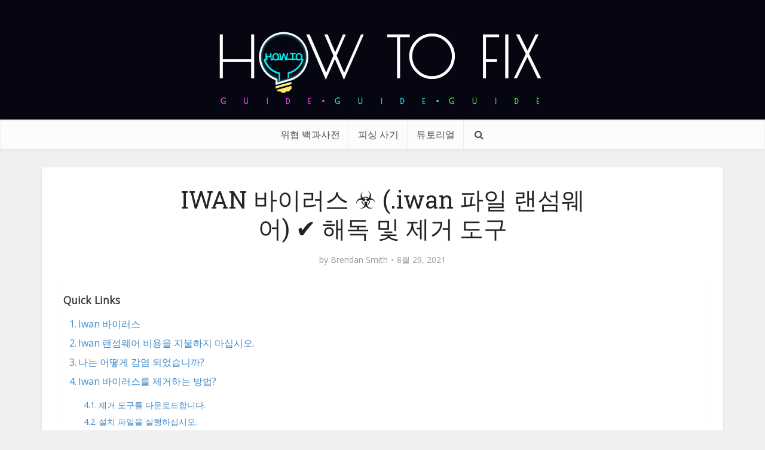

--- FILE ---
content_type: text/html; charset=UTF-8
request_url: https://ko.howtofix.guide/iwan-virus-decrypt-2/
body_size: 40577
content:
<!DOCTYPE html><html lang="ko-KR" class="no-js no-svg"><head><meta http-equiv="Content-Type" content="text/html; charset=UTF-8" /><meta name="viewport" content="user-scalable=yes, width=device-width, initial-scale=1.0, maximum-scale=1, minimum-scale=1"><meta name="google-adsense-account" content="ca-pub-7099134004792292"><link rel="profile" href="https://gmpg.org/xfn/11" /><meta name='robots' content='index, follow, max-image-preview:large, max-snippet:-1, max-video-preview:-1' /><link rel="alternate" hreflang="en" href="https://howtofix.guide/iwan-virus-decrypt/" /><link rel="alternate" hreflang="de" href="https://de.howtofix.guide/iwan-virus-decrypt-2/" /><link rel="alternate" hreflang="ja" href="https://ja.howtofix.guide/iwan-virus-decrypt-2/" /><link rel="alternate" hreflang="es" href="https://es.howtofix.guide/iwan-virus-decrypt-2/" /><link rel="alternate" hreflang="pt-br" href="https://br.howtofix.guide/iwan-virus-decrypt-2/" /><link rel="alternate" hreflang="fr" href="https://fr.howtofix.guide/iwan-virus-decrypt-2/" /><link rel="alternate" hreflang="tr" href="https://tr.howtofix.guide/iwan-virus-decrypt-2/" /><link rel="alternate" hreflang="zh" href="https://zh.howtofix.guide/iwan-virus-decrypt-2/" /><link rel="alternate" hreflang="ko" href="https://ko.howtofix.guide/iwan-virus-decrypt-2/" /><link rel="alternate" hreflang="id" href="https://id.howtofix.guide/iwan-virus-decrypt-2/" /><link rel="alternate" hreflang="x-default" href="https://howtofix.guide/iwan-virus-decrypt/" /><link media="all" href="https://ko.howtofix.guide/wp-content/cache/autoptimize/css/autoptimize_d3850901a35224d2f6462bfa5f7a6bf5.css" rel="stylesheet"><link media="screen" href="https://ko.howtofix.guide/wp-content/cache/autoptimize/css/autoptimize_4604ce4661746d19a51f0c1b40dfee54.css" rel="stylesheet"><title>IWAN 바이러스 ☣ (.iwan 파일 랜섬웨어) ✔️ 해독 및 제거 도구</title><meta name="description" content="&quot;.iwan&quot;파일-PC가 감염 되었습니까? IWAN 바이러스를 무료로 제거 할 수 있도록 도와 드리겠습니다. 파일을 해독하는 방법도 보여줍니다." /><link rel="canonical" href="https://ko.howtofix.guide/iwan-virus-decrypt-2/" /><meta property="og:locale" content="ko_KR" /><meta property="og:type" content="article" /><meta property="og:title" content="IWAN 바이러스 ☣ (.iwan 파일 랜섬웨어) ✔️ 해독 및 제거 도구" /><meta property="og:description" content="&quot;.iwan&quot;파일-PC가 감염 되었습니까? IWAN 바이러스를 무료로 제거 할 수 있도록 도와 드리겠습니다. 파일을 해독하는 방법도 보여줍니다." /><meta property="og:url" content="https://ko.howtofix.guide/iwan-virus-decrypt-2/" /><meta property="og:site_name" content="How To Fix Guide" /><meta property="article:publisher" content="https://www.facebook.com/HowToFix.Guide/" /><meta property="article:author" content="https://www.facebook.com/HowToFix.Guide/" /><meta property="article:published_time" content="2021-08-29T20:10:24+00:00" /><meta property="og:image" content="https://ko.howtofix.guide/wp-content/uploads/2021/08/Iwan-ransomware.jpg" /><meta property="og:image:width" content="1920" /><meta property="og:image:height" content="1080" /><meta property="og:image:type" content="image/jpeg" /><meta name="author" content="Brendan Smith" /><meta name="twitter:card" content="summary_large_image" /><meta name="twitter:creator" content="@https://twitter.com/HowtofixG" /><meta name="twitter:site" content="@HowtofixG" /><meta name="twitter:label1" content="글쓴이" /><meta name="twitter:data1" content="Brendan Smith" /><meta name="twitter:label2" content="예상 되는 판독 시간" /><meta name="twitter:data2" content="5분" /> <script type="application/ld+json" class="yoast-schema-graph">{"@context":"https://schema.org","@graph":[{"@type":"Article","@id":"https://ko.howtofix.guide/iwan-virus-decrypt-2/#article","isPartOf":{"@id":"https://ko.howtofix.guide/iwan-virus-decrypt-2/"},"author":{"name":"Brendan Smith","@id":"https://ko.howtofix.guide/#/schema/person/e3ad9761b7c32c5ae5ad0c21ec49bce2"},"headline":"IWAN 바이러스 ☣ (.iwan 파일 랜섬웨어) ✔️ 해독 및 제거 도구","datePublished":"2021-08-29T20:10:24+00:00","mainEntityOfPage":{"@id":"https://ko.howtofix.guide/iwan-virus-decrypt-2/"},"wordCount":772,"commentCount":0,"publisher":{"@id":"https://ko.howtofix.guide/#organization"},"image":{"@id":"https://ko.howtofix.guide/iwan-virus-decrypt-2/#primaryimage"},"thumbnailUrl":"https://ko.howtofix.guide/wp-content/uploads/2021/08/Iwan-ransomware.jpg","articleSection":["랜섬웨어","분류되지 않음"],"inLanguage":"ko-KR","potentialAction":[{"@type":"CommentAction","name":"Comment","target":["https://ko.howtofix.guide/iwan-virus-decrypt-2/#respond"]}]},{"@type":"WebPage","@id":"https://ko.howtofix.guide/iwan-virus-decrypt-2/","url":"https://ko.howtofix.guide/iwan-virus-decrypt-2/","name":"IWAN 바이러스 ☣ (.iwan 파일 랜섬웨어) ✔️ 해독 및 제거 도구","isPartOf":{"@id":"https://ko.howtofix.guide/#website"},"primaryImageOfPage":{"@id":"https://ko.howtofix.guide/iwan-virus-decrypt-2/#primaryimage"},"image":{"@id":"https://ko.howtofix.guide/iwan-virus-decrypt-2/#primaryimage"},"thumbnailUrl":"https://ko.howtofix.guide/wp-content/uploads/2021/08/Iwan-ransomware.jpg","datePublished":"2021-08-29T20:10:24+00:00","description":"\".iwan\"파일-PC가 감염 되었습니까? IWAN 바이러스를 무료로 제거 할 수 있도록 도와 드리겠습니다. 파일을 해독하는 방법도 보여줍니다.","breadcrumb":{"@id":"https://ko.howtofix.guide/iwan-virus-decrypt-2/#breadcrumb"},"inLanguage":"ko-KR","potentialAction":[{"@type":"ReadAction","target":["https://ko.howtofix.guide/iwan-virus-decrypt-2/"]}]},{"@type":"ImageObject","inLanguage":"ko-KR","@id":"https://ko.howtofix.guide/iwan-virus-decrypt-2/#primaryimage","url":"https://ko.howtofix.guide/wp-content/uploads/2021/08/Iwan-ransomware.jpg","contentUrl":"https://ko.howtofix.guide/wp-content/uploads/2021/08/Iwan-ransomware.jpg","width":1920,"height":1080},{"@type":"BreadcrumbList","@id":"https://ko.howtofix.guide/iwan-virus-decrypt-2/#breadcrumb","itemListElement":[{"@type":"ListItem","position":1,"name":"Home","item":"https://ko.howtofix.guide/"},{"@type":"ListItem","position":2,"name":"랜섬웨어","item":"https://ko.howtofix.guide/category/ransomware/"},{"@type":"ListItem","position":3,"name":"IWAN 바이러스 ☣ (.iwan 파일 랜섬웨어) ✔️ 해독 및 제거 도구"}]},{"@type":"WebSite","@id":"https://ko.howtofix.guide/#website","url":"https://ko.howtofix.guide/","name":"How To Fix Guide","description":"Solution for free fix computer after virus and ransomware attacks.","publisher":{"@id":"https://ko.howtofix.guide/#organization"},"potentialAction":[{"@type":"SearchAction","target":{"@type":"EntryPoint","urlTemplate":"https://ko.howtofix.guide/?s={search_term_string}"},"query-input":{"@type":"PropertyValueSpecification","valueRequired":true,"valueName":"search_term_string"}}],"inLanguage":"ko-KR"},{"@type":"Organization","@id":"https://ko.howtofix.guide/#organization","name":"HowToFix.Guide","url":"https://ko.howtofix.guide/","logo":{"@type":"ImageObject","inLanguage":"ko-KR","@id":"https://ko.howtofix.guide/#/schema/logo/image/","url":"https://ko.howtofix.guide/wp-content/uploads/2019/07/HowToFix-guru-logo-white.png","contentUrl":"https://ko.howtofix.guide/wp-content/uploads/2019/07/HowToFix-guru-logo-white.png","width":533,"height":150,"caption":"HowToFix.Guide"},"image":{"@id":"https://ko.howtofix.guide/#/schema/logo/image/"},"sameAs":["https://www.facebook.com/HowToFix.Guide/","https://x.com/HowtofixG","https://www.youtube.com/@fix-guide"]},{"@type":"Person","@id":"https://ko.howtofix.guide/#/schema/person/e3ad9761b7c32c5ae5ad0c21ec49bce2","name":"Brendan Smith","image":{"@type":"ImageObject","inLanguage":"ko-KR","@id":"https://ko.howtofix.guide/#/schema/person/image/","url":"https://secure.gravatar.com/avatar/a7e6e64185ee9e12e90731f9f98799841d49c4803b292502679a34d023f88f35?s=96&d=mm&r=g","contentUrl":"https://secure.gravatar.com/avatar/a7e6e64185ee9e12e90731f9f98799841d49c4803b292502679a34d023f88f35?s=96&d=mm&r=g","caption":"Brendan Smith"},"description":"Cybersecurity analyst with 15+ years digging into malware and threats, from early days reverse-engineering trojans to leading incident responses for mid-sized firms. At Gridinsoft, I handle peer-reviewed breakdowns of stuff like AsyncRAT ransomware—last year, my guides helped flag 200+ variants in real scans, cutting cleanup time by 40% for users. Outside, I write hands-on tutorials on howtofix.guide, like step-by-step takedowns of pop-up adware using Wireshark and custom scripts (one post on VT alternatives got 5k reads in a month). Certified CISSP and CEH, I’ve run webinars for 300+ pros on AI-boosted stealers—always pushing for simple fixes that stick, because nobody has time for 50-page manuals. Tools of the trade: Splunk for hunting, Ansible for automation, and a healthy dose of coffee to outlast the night shifts.","sameAs":["https://gridinsoft.com/our-authors#brendan","https://www.facebook.com/HowToFix.Guide/","https://x.com/https://twitter.com/HowtofixG","https://www.youtube.com/@fix-guide","https://medium.com/@smith_brendan"],"url":"https://ko.howtofix.guide/author/brendan-smith/"}]}</script> <link rel='dns-prefetch' href='//ko.howtofix.guide' /><link rel='dns-prefetch' href='//fonts.googleapis.com' /><link href='https://www.google-analytics.com' rel='preconnect' /><link href='https://secure.gravatar.com' rel='preconnect' /><link href='https://fonts.googleapis.com' rel='preconnect' /><link href='https://c0.wp.com' rel='preconnect' /><link rel="alternate" type="application/rss+xml" title="How To Fix Guide &raquo; 피드" href="https://ko.howtofix.guide/feed/" /><link rel="alternate" type="application/rss+xml" title="How To Fix Guide &raquo; 댓글 피드" href="https://ko.howtofix.guide/comments/feed/" /><link rel="alternate" type="application/rss+xml" title="How To Fix Guide &raquo; IWAN 바이러스 ☣ (.iwan 파일 랜섬웨어) ✔️ 해독 및 제거 도구 댓글 피드" href="https://ko.howtofix.guide/iwan-virus-decrypt-2/feed/" /><link rel="alternate" title="oEmbed (JSON)" type="application/json+oembed" href="https://ko.howtofix.guide/wp-json/oembed/1.0/embed?url=https%3A%2F%2Fko.howtofix.guide%2Fiwan-virus-decrypt-2%2F" /><link rel="alternate" title="oEmbed (XML)" type="text/xml+oembed" href="https://ko.howtofix.guide/wp-json/oembed/1.0/embed?url=https%3A%2F%2Fko.howtofix.guide%2Fiwan-virus-decrypt-2%2F&#038;format=xml" />  <script src="//www.googletagmanager.com/gtag/js?id=G-2808EWDJG5"  data-cfasync="false" data-wpfc-render="false" type="text/javascript" async></script> <script data-cfasync="false" data-wpfc-render="false" type="text/javascript">var mi_version = '9.11.1';
				var mi_track_user = true;
				var mi_no_track_reason = '';
								var MonsterInsightsDefaultLocations = {"page_location":"https:\/\/ko.howtofix.guide\/iwan-virus-decrypt-2\/"};
								if ( typeof MonsterInsightsPrivacyGuardFilter === 'function' ) {
					var MonsterInsightsLocations = (typeof MonsterInsightsExcludeQuery === 'object') ? MonsterInsightsPrivacyGuardFilter( MonsterInsightsExcludeQuery ) : MonsterInsightsPrivacyGuardFilter( MonsterInsightsDefaultLocations );
				} else {
					var MonsterInsightsLocations = (typeof MonsterInsightsExcludeQuery === 'object') ? MonsterInsightsExcludeQuery : MonsterInsightsDefaultLocations;
				}

								var disableStrs = [
										'ga-disable-G-2808EWDJG5',
									];

				/* Function to detect opted out users */
				function __gtagTrackerIsOptedOut() {
					for (var index = 0; index < disableStrs.length; index++) {
						if (document.cookie.indexOf(disableStrs[index] + '=true') > -1) {
							return true;
						}
					}

					return false;
				}

				/* Disable tracking if the opt-out cookie exists. */
				if (__gtagTrackerIsOptedOut()) {
					for (var index = 0; index < disableStrs.length; index++) {
						window[disableStrs[index]] = true;
					}
				}

				/* Opt-out function */
				function __gtagTrackerOptout() {
					for (var index = 0; index < disableStrs.length; index++) {
						document.cookie = disableStrs[index] + '=true; expires=Thu, 31 Dec 2099 23:59:59 UTC; path=/';
						window[disableStrs[index]] = true;
					}
				}

				if ('undefined' === typeof gaOptout) {
					function gaOptout() {
						__gtagTrackerOptout();
					}
				}
								window.dataLayer = window.dataLayer || [];

				window.MonsterInsightsDualTracker = {
					helpers: {},
					trackers: {},
				};
				if (mi_track_user) {
					function __gtagDataLayer() {
						dataLayer.push(arguments);
					}

					function __gtagTracker(type, name, parameters) {
						if (!parameters) {
							parameters = {};
						}

						if (parameters.send_to) {
							__gtagDataLayer.apply(null, arguments);
							return;
						}

						if (type === 'event') {
														parameters.send_to = monsterinsights_frontend.v4_id;
							var hookName = name;
							if (typeof parameters['event_category'] !== 'undefined') {
								hookName = parameters['event_category'] + ':' + name;
							}

							if (typeof MonsterInsightsDualTracker.trackers[hookName] !== 'undefined') {
								MonsterInsightsDualTracker.trackers[hookName](parameters);
							} else {
								__gtagDataLayer('event', name, parameters);
							}
							
						} else {
							__gtagDataLayer.apply(null, arguments);
						}
					}

					__gtagTracker('js', new Date());
					__gtagTracker('set', {
						'developer_id.dZGIzZG': true,
											});
					if ( MonsterInsightsLocations.page_location ) {
						__gtagTracker('set', MonsterInsightsLocations);
					}
										__gtagTracker('config', 'G-2808EWDJG5', {"forceSSL":"true"} );
										window.gtag = __gtagTracker;										(function () {
						/* https://developers.google.com/analytics/devguides/collection/analyticsjs/ */
						/* ga and __gaTracker compatibility shim. */
						var noopfn = function () {
							return null;
						};
						var newtracker = function () {
							return new Tracker();
						};
						var Tracker = function () {
							return null;
						};
						var p = Tracker.prototype;
						p.get = noopfn;
						p.set = noopfn;
						p.send = function () {
							var args = Array.prototype.slice.call(arguments);
							args.unshift('send');
							__gaTracker.apply(null, args);
						};
						var __gaTracker = function () {
							var len = arguments.length;
							if (len === 0) {
								return;
							}
							var f = arguments[len - 1];
							if (typeof f !== 'object' || f === null || typeof f.hitCallback !== 'function') {
								if ('send' === arguments[0]) {
									var hitConverted, hitObject = false, action;
									if ('event' === arguments[1]) {
										if ('undefined' !== typeof arguments[3]) {
											hitObject = {
												'eventAction': arguments[3],
												'eventCategory': arguments[2],
												'eventLabel': arguments[4],
												'value': arguments[5] ? arguments[5] : 1,
											}
										}
									}
									if ('pageview' === arguments[1]) {
										if ('undefined' !== typeof arguments[2]) {
											hitObject = {
												'eventAction': 'page_view',
												'page_path': arguments[2],
											}
										}
									}
									if (typeof arguments[2] === 'object') {
										hitObject = arguments[2];
									}
									if (typeof arguments[5] === 'object') {
										Object.assign(hitObject, arguments[5]);
									}
									if ('undefined' !== typeof arguments[1].hitType) {
										hitObject = arguments[1];
										if ('pageview' === hitObject.hitType) {
											hitObject.eventAction = 'page_view';
										}
									}
									if (hitObject) {
										action = 'timing' === arguments[1].hitType ? 'timing_complete' : hitObject.eventAction;
										hitConverted = mapArgs(hitObject);
										__gtagTracker('event', action, hitConverted);
									}
								}
								return;
							}

							function mapArgs(args) {
								var arg, hit = {};
								var gaMap = {
									'eventCategory': 'event_category',
									'eventAction': 'event_action',
									'eventLabel': 'event_label',
									'eventValue': 'event_value',
									'nonInteraction': 'non_interaction',
									'timingCategory': 'event_category',
									'timingVar': 'name',
									'timingValue': 'value',
									'timingLabel': 'event_label',
									'page': 'page_path',
									'location': 'page_location',
									'title': 'page_title',
									'referrer' : 'page_referrer',
								};
								for (arg in args) {
																		if (!(!args.hasOwnProperty(arg) || !gaMap.hasOwnProperty(arg))) {
										hit[gaMap[arg]] = args[arg];
									} else {
										hit[arg] = args[arg];
									}
								}
								return hit;
							}

							try {
								f.hitCallback();
							} catch (ex) {
							}
						};
						__gaTracker.create = newtracker;
						__gaTracker.getByName = newtracker;
						__gaTracker.getAll = function () {
							return [];
						};
						__gaTracker.remove = noopfn;
						__gaTracker.loaded = true;
						window['__gaTracker'] = __gaTracker;
					})();
									} else {
										console.log("");
					(function () {
						function __gtagTracker() {
							return null;
						}

						window['__gtagTracker'] = __gtagTracker;
						window['gtag'] = __gtagTracker;
					})();
									}</script> <style id='wp-img-auto-sizes-contain-inline-css' type='text/css'>img:is([sizes=auto i],[sizes^="auto," i]){contain-intrinsic-size:3000px 1500px}
/*# sourceURL=wp-img-auto-sizes-contain-inline-css */</style><style id='wp-emoji-styles-inline-css' type='text/css'>img.wp-smiley, img.emoji {
		display: inline !important;
		border: none !important;
		box-shadow: none !important;
		height: 1em !important;
		width: 1em !important;
		margin: 0 0.07em !important;
		vertical-align: -0.1em !important;
		background: none !important;
		padding: 0 !important;
	}
/*# sourceURL=wp-emoji-styles-inline-css */</style><style id='global-styles-inline-css' type='text/css'>:root{--wp--preset--aspect-ratio--square: 1;--wp--preset--aspect-ratio--4-3: 4/3;--wp--preset--aspect-ratio--3-4: 3/4;--wp--preset--aspect-ratio--3-2: 3/2;--wp--preset--aspect-ratio--2-3: 2/3;--wp--preset--aspect-ratio--16-9: 16/9;--wp--preset--aspect-ratio--9-16: 9/16;--wp--preset--color--black: #000000;--wp--preset--color--cyan-bluish-gray: #abb8c3;--wp--preset--color--white: #ffffff;--wp--preset--color--pale-pink: #f78da7;--wp--preset--color--vivid-red: #cf2e2e;--wp--preset--color--luminous-vivid-orange: #ff6900;--wp--preset--color--luminous-vivid-amber: #fcb900;--wp--preset--color--light-green-cyan: #7bdcb5;--wp--preset--color--vivid-green-cyan: #00d084;--wp--preset--color--pale-cyan-blue: #8ed1fc;--wp--preset--color--vivid-cyan-blue: #0693e3;--wp--preset--color--vivid-purple: #9b51e0;--wp--preset--color--vce-acc: #4c8ee4;--wp--preset--color--vce-meta: #9b9b9b;--wp--preset--color--vce-txt: #444444;--wp--preset--color--vce-bg: #ffffff;--wp--preset--color--vce-cat-0: ;--wp--preset--gradient--vivid-cyan-blue-to-vivid-purple: linear-gradient(135deg,rgb(6,147,227) 0%,rgb(155,81,224) 100%);--wp--preset--gradient--light-green-cyan-to-vivid-green-cyan: linear-gradient(135deg,rgb(122,220,180) 0%,rgb(0,208,130) 100%);--wp--preset--gradient--luminous-vivid-amber-to-luminous-vivid-orange: linear-gradient(135deg,rgb(252,185,0) 0%,rgb(255,105,0) 100%);--wp--preset--gradient--luminous-vivid-orange-to-vivid-red: linear-gradient(135deg,rgb(255,105,0) 0%,rgb(207,46,46) 100%);--wp--preset--gradient--very-light-gray-to-cyan-bluish-gray: linear-gradient(135deg,rgb(238,238,238) 0%,rgb(169,184,195) 100%);--wp--preset--gradient--cool-to-warm-spectrum: linear-gradient(135deg,rgb(74,234,220) 0%,rgb(151,120,209) 20%,rgb(207,42,186) 40%,rgb(238,44,130) 60%,rgb(251,105,98) 80%,rgb(254,248,76) 100%);--wp--preset--gradient--blush-light-purple: linear-gradient(135deg,rgb(255,206,236) 0%,rgb(152,150,240) 100%);--wp--preset--gradient--blush-bordeaux: linear-gradient(135deg,rgb(254,205,165) 0%,rgb(254,45,45) 50%,rgb(107,0,62) 100%);--wp--preset--gradient--luminous-dusk: linear-gradient(135deg,rgb(255,203,112) 0%,rgb(199,81,192) 50%,rgb(65,88,208) 100%);--wp--preset--gradient--pale-ocean: linear-gradient(135deg,rgb(255,245,203) 0%,rgb(182,227,212) 50%,rgb(51,167,181) 100%);--wp--preset--gradient--electric-grass: linear-gradient(135deg,rgb(202,248,128) 0%,rgb(113,206,126) 100%);--wp--preset--gradient--midnight: linear-gradient(135deg,rgb(2,3,129) 0%,rgb(40,116,252) 100%);--wp--preset--font-size--small: 13px;--wp--preset--font-size--medium: 20px;--wp--preset--font-size--large: 21px;--wp--preset--font-size--x-large: 42px;--wp--preset--font-size--normal: 16px;--wp--preset--font-size--huge: 28px;--wp--preset--spacing--20: 0.44rem;--wp--preset--spacing--30: 0.67rem;--wp--preset--spacing--40: 1rem;--wp--preset--spacing--50: 1.5rem;--wp--preset--spacing--60: 2.25rem;--wp--preset--spacing--70: 3.38rem;--wp--preset--spacing--80: 5.06rem;--wp--preset--shadow--natural: 6px 6px 9px rgba(0, 0, 0, 0.2);--wp--preset--shadow--deep: 12px 12px 50px rgba(0, 0, 0, 0.4);--wp--preset--shadow--sharp: 6px 6px 0px rgba(0, 0, 0, 0.2);--wp--preset--shadow--outlined: 6px 6px 0px -3px rgb(255, 255, 255), 6px 6px rgb(0, 0, 0);--wp--preset--shadow--crisp: 6px 6px 0px rgb(0, 0, 0);}:where(.is-layout-flex){gap: 0.5em;}:where(.is-layout-grid){gap: 0.5em;}body .is-layout-flex{display: flex;}.is-layout-flex{flex-wrap: wrap;align-items: center;}.is-layout-flex > :is(*, div){margin: 0;}body .is-layout-grid{display: grid;}.is-layout-grid > :is(*, div){margin: 0;}:where(.wp-block-columns.is-layout-flex){gap: 2em;}:where(.wp-block-columns.is-layout-grid){gap: 2em;}:where(.wp-block-post-template.is-layout-flex){gap: 1.25em;}:where(.wp-block-post-template.is-layout-grid){gap: 1.25em;}.has-black-color{color: var(--wp--preset--color--black) !important;}.has-cyan-bluish-gray-color{color: var(--wp--preset--color--cyan-bluish-gray) !important;}.has-white-color{color: var(--wp--preset--color--white) !important;}.has-pale-pink-color{color: var(--wp--preset--color--pale-pink) !important;}.has-vivid-red-color{color: var(--wp--preset--color--vivid-red) !important;}.has-luminous-vivid-orange-color{color: var(--wp--preset--color--luminous-vivid-orange) !important;}.has-luminous-vivid-amber-color{color: var(--wp--preset--color--luminous-vivid-amber) !important;}.has-light-green-cyan-color{color: var(--wp--preset--color--light-green-cyan) !important;}.has-vivid-green-cyan-color{color: var(--wp--preset--color--vivid-green-cyan) !important;}.has-pale-cyan-blue-color{color: var(--wp--preset--color--pale-cyan-blue) !important;}.has-vivid-cyan-blue-color{color: var(--wp--preset--color--vivid-cyan-blue) !important;}.has-vivid-purple-color{color: var(--wp--preset--color--vivid-purple) !important;}.has-black-background-color{background-color: var(--wp--preset--color--black) !important;}.has-cyan-bluish-gray-background-color{background-color: var(--wp--preset--color--cyan-bluish-gray) !important;}.has-white-background-color{background-color: var(--wp--preset--color--white) !important;}.has-pale-pink-background-color{background-color: var(--wp--preset--color--pale-pink) !important;}.has-vivid-red-background-color{background-color: var(--wp--preset--color--vivid-red) !important;}.has-luminous-vivid-orange-background-color{background-color: var(--wp--preset--color--luminous-vivid-orange) !important;}.has-luminous-vivid-amber-background-color{background-color: var(--wp--preset--color--luminous-vivid-amber) !important;}.has-light-green-cyan-background-color{background-color: var(--wp--preset--color--light-green-cyan) !important;}.has-vivid-green-cyan-background-color{background-color: var(--wp--preset--color--vivid-green-cyan) !important;}.has-pale-cyan-blue-background-color{background-color: var(--wp--preset--color--pale-cyan-blue) !important;}.has-vivid-cyan-blue-background-color{background-color: var(--wp--preset--color--vivid-cyan-blue) !important;}.has-vivid-purple-background-color{background-color: var(--wp--preset--color--vivid-purple) !important;}.has-black-border-color{border-color: var(--wp--preset--color--black) !important;}.has-cyan-bluish-gray-border-color{border-color: var(--wp--preset--color--cyan-bluish-gray) !important;}.has-white-border-color{border-color: var(--wp--preset--color--white) !important;}.has-pale-pink-border-color{border-color: var(--wp--preset--color--pale-pink) !important;}.has-vivid-red-border-color{border-color: var(--wp--preset--color--vivid-red) !important;}.has-luminous-vivid-orange-border-color{border-color: var(--wp--preset--color--luminous-vivid-orange) !important;}.has-luminous-vivid-amber-border-color{border-color: var(--wp--preset--color--luminous-vivid-amber) !important;}.has-light-green-cyan-border-color{border-color: var(--wp--preset--color--light-green-cyan) !important;}.has-vivid-green-cyan-border-color{border-color: var(--wp--preset--color--vivid-green-cyan) !important;}.has-pale-cyan-blue-border-color{border-color: var(--wp--preset--color--pale-cyan-blue) !important;}.has-vivid-cyan-blue-border-color{border-color: var(--wp--preset--color--vivid-cyan-blue) !important;}.has-vivid-purple-border-color{border-color: var(--wp--preset--color--vivid-purple) !important;}.has-vivid-cyan-blue-to-vivid-purple-gradient-background{background: var(--wp--preset--gradient--vivid-cyan-blue-to-vivid-purple) !important;}.has-light-green-cyan-to-vivid-green-cyan-gradient-background{background: var(--wp--preset--gradient--light-green-cyan-to-vivid-green-cyan) !important;}.has-luminous-vivid-amber-to-luminous-vivid-orange-gradient-background{background: var(--wp--preset--gradient--luminous-vivid-amber-to-luminous-vivid-orange) !important;}.has-luminous-vivid-orange-to-vivid-red-gradient-background{background: var(--wp--preset--gradient--luminous-vivid-orange-to-vivid-red) !important;}.has-very-light-gray-to-cyan-bluish-gray-gradient-background{background: var(--wp--preset--gradient--very-light-gray-to-cyan-bluish-gray) !important;}.has-cool-to-warm-spectrum-gradient-background{background: var(--wp--preset--gradient--cool-to-warm-spectrum) !important;}.has-blush-light-purple-gradient-background{background: var(--wp--preset--gradient--blush-light-purple) !important;}.has-blush-bordeaux-gradient-background{background: var(--wp--preset--gradient--blush-bordeaux) !important;}.has-luminous-dusk-gradient-background{background: var(--wp--preset--gradient--luminous-dusk) !important;}.has-pale-ocean-gradient-background{background: var(--wp--preset--gradient--pale-ocean) !important;}.has-electric-grass-gradient-background{background: var(--wp--preset--gradient--electric-grass) !important;}.has-midnight-gradient-background{background: var(--wp--preset--gradient--midnight) !important;}.has-small-font-size{font-size: var(--wp--preset--font-size--small) !important;}.has-medium-font-size{font-size: var(--wp--preset--font-size--medium) !important;}.has-large-font-size{font-size: var(--wp--preset--font-size--large) !important;}.has-x-large-font-size{font-size: var(--wp--preset--font-size--x-large) !important;}
/*# sourceURL=global-styles-inline-css */</style><style id='classic-theme-styles-inline-css' type='text/css'>/*! This file is auto-generated */
.wp-block-button__link{color:#fff;background-color:#32373c;border-radius:9999px;box-shadow:none;text-decoration:none;padding:calc(.667em + 2px) calc(1.333em + 2px);font-size:1.125em}.wp-block-file__button{background:#32373c;color:#fff;text-decoration:none}
/*# sourceURL=/wp-includes/css/classic-themes.min.css */</style><style id='ez-toc-inline-css' type='text/css'>div#ez-toc-container .ez-toc-title {font-size: 110%;}div#ez-toc-container .ez-toc-title {font-weight: 600;}div#ez-toc-container ul li , div#ez-toc-container ul li a {font-size: 100%;}div#ez-toc-container ul li , div#ez-toc-container ul li a {font-weight: 500;}div#ez-toc-container nav ul ul li {font-size: 90%;}div#ez-toc-container {background: #ffffff;border: 1px solid #ffffff;width: 100%;}div#ez-toc-container p.ez-toc-title , #ez-toc-container .ez_toc_custom_title_icon , #ez-toc-container .ez_toc_custom_toc_icon {color: #595959;}div#ez-toc-container ul.ez-toc-list a {color: #428bca;}div#ez-toc-container ul.ez-toc-list a:hover {color: #2a6496;}div#ez-toc-container ul.ez-toc-list a:visited {color: #428bca;}.ez-toc-counter nav ul li a::before {color: ;}.ez-toc-box-title {font-weight: bold; margin-bottom: 10px; text-align: center; text-transform: uppercase; letter-spacing: 1px; color: #666; padding-bottom: 5px;position:absolute;top:-4%;left:5%;background-color: inherit;transition: top 0.3s ease;}.ez-toc-box-title.toc-closed {top:-25%;}
.ez-toc-container-direction {direction: ltr;}.ez-toc-counter ul{counter-reset: item ;}.ez-toc-counter nav ul li a::before {content: counters(item, '.', decimal) '. ';display: inline-block;counter-increment: item;flex-grow: 0;flex-shrink: 0;margin-right: .2em; float: left; }.ez-toc-widget-direction {direction: ltr;}.ez-toc-widget-container ul{counter-reset: item ;}.ez-toc-widget-container nav ul li a::before {content: counters(item, '.', decimal) '. ';display: inline-block;counter-increment: item;flex-grow: 0;flex-shrink: 0;margin-right: .2em; float: left; }
/*# sourceURL=ez-toc-inline-css */</style><link rel='stylesheet' id='vce-fonts-css' href='https://fonts.googleapis.com/css2?family=Open%20Sans:wght@400&#038;family=Roboto%20Slab:wght@400' type='text/css' media='all' /><style id='vce-style-inline-css' type='text/css'>body, button, input, select, textarea {font-size: 1.6rem;}.vce-single .entry-headline p{font-size: 2.2rem;}.main-navigation a{font-size: 1.6rem;}.sidebar .widget-title{font-size: 1.8rem;}.sidebar .widget, .vce-lay-c .entry-content, .vce-lay-h .entry-content {font-size: 1.4rem;}.vce-featured-link-article{font-size: 5.2rem;}.vce-featured-grid-big.vce-featured-grid .vce-featured-link-article{font-size: 3.4rem;}.vce-featured-grid .vce-featured-link-article{font-size: 2.2rem;}h1 { font-size: 4.5rem; }h2 { font-size: 4.0rem; }h3 { font-size: 3.5rem; }h4 { font-size: 2.5rem; }h5 { font-size: 2.0rem; }h6 { font-size: 1.8rem; }.comment-reply-title, .main-box-title{font-size: 2.2rem;}h1.entry-title{font-size: 4.5rem;}.vce-lay-a .entry-title a{font-size: 3.4rem;}.vce-lay-b .entry-title{font-size: 2.4rem;}.vce-lay-c .entry-title, .vce-sid-none .vce-lay-c .entry-title{font-size: 2.2rem;}.vce-lay-d .entry-title{font-size: 1.5rem;}.vce-lay-e .entry-title{font-size: 1.4rem;}.vce-lay-f .entry-title{font-size: 1.4rem;}.vce-lay-g .entry-title a, .vce-lay-g .entry-title a:hover{font-size: 3.0rem;}.vce-lay-h .entry-title{font-size: 2.4rem;}.entry-meta div,.entry-meta div a,.vce-lay-g .meta-item,.vce-lay-c .meta-item{font-size: 1.4rem;}.vce-lay-d .meta-category a,.vce-lay-d .entry-meta div,.vce-lay-d .entry-meta div a,.vce-lay-e .entry-meta div,.vce-lay-e .entry-meta div a,.vce-lay-e .fn,.vce-lay-e .meta-item{font-size: 1.3rem;}body {background-color:#f0f0f0;}body,.mks_author_widget h3,.site-description,.meta-category a,textarea {font-family: 'Open Sans';font-weight: 400;}h1,h2,h3,h4,h5,h6,blockquote,.vce-post-link,.site-title,.site-title a,.main-box-title,.comment-reply-title,.entry-title a,.vce-single .entry-headline p,.vce-prev-next-link,.author-title,.mks_pullquote,.widget_rss ul li .rsswidget,#bbpress-forums .bbp-forum-title,#bbpress-forums .bbp-topic-permalink {font-family: 'Roboto Slab';font-weight: 400;}.main-navigation a,.sidr a{font-family: 'Roboto Slab';font-weight: 400;}.vce-single .entry-content,.vce-single .entry-headline,.vce-single .entry-footer,.vce-share-bar {width: 760px;}.vce-lay-a .lay-a-content{width: 760px;max-width: 760px;}.vce-page .entry-content,.vce-page .entry-title-page {width: 760px;}.vce-sid-none .vce-single .entry-content,.vce-sid-none .vce-single .entry-headline,.vce-sid-none .vce-single .entry-footer {width: 1090px;}.vce-sid-none .vce-page .entry-content,.vce-sid-none .vce-page .entry-title-page,.error404 .entry-content {width: 1090px;max-width: 1090px;}body, button, input, select, textarea{color: #444444;}h1,h2,h3,h4,h5,h6,.entry-title a,.prev-next-nav a,#bbpress-forums .bbp-forum-title, #bbpress-forums .bbp-topic-permalink,.woocommerce ul.products li.product .price .amount{color: #232323;}a,.entry-title a:hover,.vce-prev-next-link:hover,.vce-author-links a:hover,.required,.error404 h4,.prev-next-nav a:hover,#bbpress-forums .bbp-forum-title:hover, #bbpress-forums .bbp-topic-permalink:hover,.woocommerce ul.products li.product h3:hover,.woocommerce ul.products li.product h3:hover mark,.main-box-title a:hover{color: #4c8ee4;}.vce-square,.vce-main-content .mejs-controls .mejs-time-rail .mejs-time-current,button,input[type="button"],input[type="reset"],input[type="submit"],.vce-button,.pagination-wapper a,#vce-pagination .next.page-numbers,#vce-pagination .prev.page-numbers,#vce-pagination .page-numbers,#vce-pagination .page-numbers.current,.vce-link-pages a,#vce-pagination a,.vce-load-more a,.vce-slider-pagination .owl-nav > div,.vce-mega-menu-posts-wrap .owl-nav > div,.comment-reply-link:hover,.vce-featured-section a,.vce-lay-g .vce-featured-info .meta-category a,.vce-404-menu a,.vce-post.sticky .meta-image:before,#vce-pagination .page-numbers:hover,#bbpress-forums .bbp-pagination .current,#bbpress-forums .bbp-pagination a:hover,.woocommerce #respond input#submit,.woocommerce a.button,.woocommerce button.button,.woocommerce input.button,.woocommerce ul.products li.product .added_to_cart,.woocommerce #respond input#submit:hover,.woocommerce a.button:hover,.woocommerce button.button:hover,.woocommerce input.button:hover,.woocommerce ul.products li.product .added_to_cart:hover,.woocommerce #respond input#submit.alt,.woocommerce a.button.alt,.woocommerce button.button.alt,.woocommerce input.button.alt,.woocommerce #respond input#submit.alt:hover, .woocommerce a.button.alt:hover, .woocommerce button.button.alt:hover, .woocommerce input.button.alt:hover,.woocommerce span.onsale,.woocommerce .widget_price_filter .ui-slider .ui-slider-range,.woocommerce .widget_price_filter .ui-slider .ui-slider-handle,.comments-holder .navigation .page-numbers.current,.vce-lay-a .vce-read-more:hover,.vce-lay-c .vce-read-more:hover,body div.wpforms-container-full .wpforms-form input[type=submit], body div.wpforms-container-full .wpforms-form button[type=submit], body div.wpforms-container-full .wpforms-form .wpforms-page-button,body div.wpforms-container-full .wpforms-form input[type=submit]:hover, body div.wpforms-container-full .wpforms-form button[type=submit]:hover, body div.wpforms-container-full .wpforms-form .wpforms-page-button:hover,.wp-block-search__button {background-color: #4c8ee4;}#vce-pagination .page-numbers,.comments-holder .navigation .page-numbers{background: transparent;color: #4c8ee4;border: 1px solid #4c8ee4;}.comments-holder .navigation .page-numbers:hover{background: #4c8ee4;border: 1px solid #4c8ee4;}.bbp-pagination-links a{background: transparent;color: #4c8ee4;border: 1px solid #4c8ee4 !important;}#vce-pagination .page-numbers.current,.bbp-pagination-links span.current,.comments-holder .navigation .page-numbers.current{border: 1px solid #4c8ee4;}.widget_categories .cat-item:before,.widget_categories .cat-item .count{background: #4c8ee4;}.comment-reply-link,.vce-lay-a .vce-read-more,.vce-lay-c .vce-read-more{border: 1px solid #4c8ee4;}.entry-meta div,.entry-meta-count,.entry-meta div a,.comment-metadata a,.meta-category span,.meta-author-wrapped,.wp-caption .wp-caption-text,.widget_rss .rss-date,.sidebar cite,.site-footer cite,.sidebar .vce-post-list .entry-meta div,.sidebar .vce-post-list .entry-meta div a,.sidebar .vce-post-list .fn,.sidebar .vce-post-list .fn a,.site-footer .vce-post-list .entry-meta div,.site-footer .vce-post-list .entry-meta div a,.site-footer .vce-post-list .fn,.site-footer .vce-post-list .fn a,#bbpress-forums .bbp-topic-started-by,#bbpress-forums .bbp-topic-started-in,#bbpress-forums .bbp-forum-info .bbp-forum-content,#bbpress-forums p.bbp-topic-meta,span.bbp-admin-links a,.bbp-reply-post-date,#bbpress-forums li.bbp-header,#bbpress-forums li.bbp-footer,.woocommerce .woocommerce-result-count,.woocommerce .product_meta{color: #9b9b9b;}.main-box-title, .comment-reply-title, .main-box-head{background: #ffffff;color: #232323;}.main-box-title a{color: #232323;}.sidebar .widget .widget-title a{color: #232323;}.main-box,.comment-respond,.prev-next-nav{background: #f9f9f9;}.vce-post,ul.comment-list > li.comment,.main-box-single,.ie8 .vce-single,#disqus_thread,.vce-author-card,.vce-author-card .vce-content-outside,.mks-bredcrumbs-container,ul.comment-list > li.pingback{background: #ffffff;}.mks_tabs.horizontal .mks_tab_nav_item.active{border-bottom: 1px solid #ffffff;}.mks_tabs.horizontal .mks_tab_item,.mks_tabs.vertical .mks_tab_nav_item.active,.mks_tabs.horizontal .mks_tab_nav_item.active{background: #ffffff;}.mks_tabs.vertical .mks_tab_nav_item.active{border-right: 1px solid #ffffff;}#vce-pagination,.vce-slider-pagination .owl-controls,.vce-content-outside,.comments-holder .navigation{background: #f3f3f3;}.sidebar .widget-title{background: #ffffff;color: #232323;}.sidebar .widget{background: #f9f9f9;}.sidebar .widget,.sidebar .widget li a,.sidebar .mks_author_widget h3 a,.sidebar .mks_author_widget h3,.sidebar .vce-search-form .vce-search-input,.sidebar .vce-search-form .vce-search-input:focus{color: #444444;}.sidebar .widget li a:hover,.sidebar .widget a,.widget_nav_menu li.menu-item-has-children:hover:after,.widget_pages li.page_item_has_children:hover:after{color: #4c8ee4;}.sidebar .tagcloud a {border: 1px solid #4c8ee4;}.sidebar .mks_author_link,.sidebar .tagcloud a:hover,.sidebar .mks_themeforest_widget .more,.sidebar button,.sidebar input[type="button"],.sidebar input[type="reset"],.sidebar input[type="submit"],.sidebar .vce-button,.sidebar .bbp_widget_login .button{background-color: #4c8ee4;}.sidebar .mks_author_widget .mks_autor_link_wrap,.sidebar .mks_themeforest_widget .mks_read_more,.widget .meks-instagram-follow-link {background: #f3f3f3;}.sidebar #wp-calendar caption,.sidebar .recentcomments,.sidebar .post-date,.sidebar #wp-calendar tbody{color: rgba(68,68,68,0.7);}.site-footer{background: #373941;}.site-footer .widget-title{color: #ffffff;}.site-footer,.site-footer .widget,.site-footer .widget li a,.site-footer .mks_author_widget h3 a,.site-footer .mks_author_widget h3,.site-footer .vce-search-form .vce-search-input,.site-footer .vce-search-form .vce-search-input:focus{color: #f9f9f9;}.site-footer .widget li a:hover,.site-footer .widget a,.site-info a{color: #4c8ee4;}.site-footer .tagcloud a {border: 1px solid #4c8ee4;}.site-footer .mks_author_link,.site-footer .mks_themeforest_widget .more,.site-footer button,.site-footer input[type="button"],.site-footer input[type="reset"],.site-footer input[type="submit"],.site-footer .vce-button,.site-footer .tagcloud a:hover{background-color: #4c8ee4;}.site-footer #wp-calendar caption,.site-footer .recentcomments,.site-footer .post-date,.site-footer #wp-calendar tbody,.site-footer .site-info{color: rgba(249,249,249,0.7);}.top-header,.top-nav-menu li .sub-menu{background: #3a3a3a;}.top-header,.top-header a{color: #ffffff;}.top-header .vce-search-form .vce-search-input,.top-header .vce-search-input:focus,.top-header .vce-search-submit{color: #ffffff;}.top-header .vce-search-form .vce-search-input::-webkit-input-placeholder { color: #ffffff;}.top-header .vce-search-form .vce-search-input:-moz-placeholder { color: #ffffff;}.top-header .vce-search-form .vce-search-input::-moz-placeholder { color: #ffffff;}.top-header .vce-search-form .vce-search-input:-ms-input-placeholder { color: #ffffff;}.header-1-wrapper{height: 200px;padding-top: 30px;}.header-2-wrapper,.header-3-wrapper{height: 200px;}.header-2-wrapper .site-branding,.header-3-wrapper .site-branding{top: 30px;left: 0px;}.site-title a, .site-title a:hover{color: #232323;}.site-description{color: #aaaaaa;}.main-header{background-color: #060612;}.header-bottom-wrapper{background: #fcfcfc;}.vce-header-ads{margin: 55px 0;}.header-3-wrapper .nav-menu > li > a{padding: 90px 15px;}.header-sticky,.sidr{background: rgba(252,252,252,0.95);}.ie8 .header-sticky{background: #060612;}.main-navigation a,.nav-menu .vce-mega-menu > .sub-menu > li > a,.sidr li a,.vce-menu-parent{color: #4a4a4a;}.nav-menu > li:hover > a,.nav-menu > .current_page_item > a,.nav-menu > .current-menu-item > a,.nav-menu > .current-menu-ancestor > a,.main-navigation a.vce-item-selected,.main-navigation ul ul li:hover > a,.nav-menu ul .current-menu-item a,.nav-menu ul .current_page_item a,.vce-menu-parent:hover,.sidr li a:hover,.sidr li.sidr-class-current_page_item > a,.main-navigation li.current-menu-item.fa:before,.vce-responsive-nav{color: #4c8ee4;}#sidr-id-vce_main_navigation_menu .soc-nav-menu li a:hover {color: #ffffff;}.nav-menu > li:hover > a,.nav-menu > .current_page_item > a,.nav-menu > .current-menu-item > a,.nav-menu > .current-menu-ancestor > a,.main-navigation a.vce-item-selected,.main-navigation ul ul,.header-sticky .nav-menu > .current_page_item:hover > a,.header-sticky .nav-menu > .current-menu-item:hover > a,.header-sticky .nav-menu > .current-menu-ancestor:hover > a,.header-sticky .main-navigation a.vce-item-selected:hover{background-color: #ffffff;}.search-header-wrap ul {border-top: 2px solid #4c8ee4;}.vce-cart-icon a.vce-custom-cart span,.sidr-class-vce-custom-cart .sidr-class-vce-cart-count {background: #4c8ee4;font-family: 'Open Sans';}.vce-border-top .main-box-title{border-top: 2px solid #4c8ee4;}.tagcloud a:hover,.sidebar .widget .mks_author_link,.sidebar .widget.mks_themeforest_widget .more,.site-footer .widget .mks_author_link,.site-footer .widget.mks_themeforest_widget .more,.vce-lay-g .entry-meta div,.vce-lay-g .fn,.vce-lay-g .fn a{color: #FFF;}.vce-featured-header .vce-featured-header-background{opacity: 0.5}.vce-featured-grid .vce-featured-header-background,.vce-post-big .vce-post-img:after,.vce-post-slider .vce-post-img:after{opacity: 0.5}.vce-featured-grid .owl-item:hover .vce-grid-text .vce-featured-header-background,.vce-post-big li:hover .vce-post-img:after,.vce-post-slider li:hover .vce-post-img:after {opacity: 0.8}.vce-featured-grid.vce-featured-grid-big .vce-featured-header-background,.vce-post-big .vce-post-img:after,.vce-post-slider .vce-post-img:after{opacity: 0.5}.vce-featured-grid.vce-featured-grid-big .owl-item:hover .vce-grid-text .vce-featured-header-background,.vce-post-big li:hover .vce-post-img:after,.vce-post-slider li:hover .vce-post-img:after {opacity: 0.8}#back-top {background: #323232}.sidr input[type=text]{background: rgba(74,74,74,0.1);color: rgba(74,74,74,0.5);}.is-style-solid-color{background-color: #4c8ee4;color: #ffffff;}.wp-block-image figcaption{color: #9b9b9b;}.wp-block-cover .wp-block-cover-image-text, .wp-block-cover .wp-block-cover-text, .wp-block-cover h2, .wp-block-cover-image .wp-block-cover-image-text, .wp-block-cover-image .wp-block-cover-text, .wp-block-cover-image h2,p.has-drop-cap:not(:focus)::first-letter,p.wp-block-subhead{font-family: 'Roboto Slab';font-weight: 400;}.wp-block-cover .wp-block-cover-image-text, .wp-block-cover .wp-block-cover-text, .wp-block-cover h2, .wp-block-cover-image .wp-block-cover-image-text, .wp-block-cover-image .wp-block-cover-text, .wp-block-cover-image h2{font-size: 2.5rem;}p.wp-block-subhead{font-size: 2.2rem;}.wp-block-button__link{background: #4c8ee4}.wp-block-search .wp-block-search__button{color: #ffffff}.meta-image:hover a img,.vce-lay-h .img-wrap:hover .meta-image > img,.img-wrp:hover img,.vce-gallery-big:hover img,.vce-gallery .gallery-item:hover img,.wp-block-gallery .blocks-gallery-item:hover img,.vce_posts_widget .vce-post-big li:hover img,.vce-featured-grid .owl-item:hover img,.vce-post-img:hover img,.mega-menu-img:hover img{-webkit-transform: scale(1.1);-moz-transform: scale(1.1);-o-transform: scale(1.1);-ms-transform: scale(1.1);transform: scale(1.1);}.has-small-font-size{ font-size: 1.2rem;}.has-large-font-size{ font-size: 1.9rem;}.has-huge-font-size{ font-size: 2.3rem;}@media(min-width: 671px){.has-small-font-size{ font-size: 1.3rem;}.has-normal-font-size{ font-size: 1.6rem;}.has-large-font-size{ font-size: 2.1rem;}.has-huge-font-size{ font-size: 2.8rem;}}.has-vce-acc-background-color{ background-color: #4c8ee4;}.has-vce-acc-color{ color: #4c8ee4;}.has-vce-meta-background-color{ background-color: #9b9b9b;}.has-vce-meta-color{ color: #9b9b9b;}.has-vce-txt-background-color{ background-color: #444444;}.has-vce-txt-color{ color: #444444;}.has-vce-bg-background-color{ background-color: #ffffff;}.has-vce-bg-color{ color: #ffffff;}.has-vce-cat-0-background-color{ background-color: ;}.has-vce-cat-0-color{ color: ;}
/*# sourceURL=vce-style-inline-css */</style><style id='__EPYT__style-inline-css' type='text/css'>.epyt-gallery-thumb {
                        width: 33.333%;
                }
                
/*# sourceURL=__EPYT__style-inline-css */</style><style id='rocket-lazyload-inline-css' type='text/css'>.rll-youtube-player{position:relative;padding-bottom:56.23%;height:0;overflow:hidden;max-width:100%;}.rll-youtube-player:focus-within{outline: 2px solid currentColor;outline-offset: 5px;}.rll-youtube-player iframe{position:absolute;top:0;left:0;width:100%;height:100%;z-index:100;background:0 0}.rll-youtube-player img{bottom:0;display:block;left:0;margin:auto;max-width:100%;width:100%;position:absolute;right:0;top:0;border:none;height:auto;-webkit-transition:.4s all;-moz-transition:.4s all;transition:.4s all}.rll-youtube-player img:hover{-webkit-filter:brightness(75%)}.rll-youtube-player .play{height:100%;width:100%;left:0;top:0;position:absolute;background:url(https://ko.howtofix.guide/wp-content/plugins/rocket-lazy-load/assets/img/youtube.png) no-repeat center;background-color: transparent !important;cursor:pointer;border:none;}.wp-embed-responsive .wp-has-aspect-ratio .rll-youtube-player{position:absolute;padding-bottom:0;width:100%;height:100%;top:0;bottom:0;left:0;right:0}
/*# sourceURL=rocket-lazyload-inline-css */</style> <script type="text/javascript" id="jquery-core-js-extra">var ctf = {"ajax_url":"https://ko.howtofix.guide/wp-admin/admin-ajax.php"};
//# sourceURL=jquery-core-js-extra</script> <script type="text/javascript" src="https://ko.howtofix.guide/wp-includes/js/jquery/jquery.min.js" id="jquery-core-js"></script> <script type="text/javascript" id="wpml-cookie-js-extra">var wpml_cookies = {"wp-wpml_current_language":{"value":"ko","expires":1,"path":"/"}};
var wpml_cookies = {"wp-wpml_current_language":{"value":"ko","expires":1,"path":"/"}};
//# sourceURL=wpml-cookie-js-extra</script> <script data-cfasync="false" data-wpfc-render="false" type="text/javascript" id='monsterinsights-frontend-script-js-extra'>var monsterinsights_frontend = {"js_events_tracking":"true","download_extensions":"doc,pdf,ppt,zip,xls,docx,pptx,xlsx","inbound_paths":"[{\"path\":\"\\\/go\\\/\",\"label\":\"affiliate\"},{\"path\":\"\\\/recommend\\\/\",\"label\":\"affiliate\"}]","home_url":"https:\/\/ko.howtofix.guide","hash_tracking":"false","v4_id":"G-2808EWDJG5"};</script> <script type="text/javascript" id="__ytprefs__-js-extra">var _EPYT_ = {"ajaxurl":"https://ko.howtofix.guide/wp-admin/admin-ajax.php","security":"cc5cb792a1","gallery_scrolloffset":"20","eppathtoscripts":"https://ko.howtofix.guide/wp-content/plugins/youtube-embed-plus/scripts/","eppath":"https://ko.howtofix.guide/wp-content/plugins/youtube-embed-plus/","epresponsiveselector":"[\"iframe.__youtube_prefs_widget__\"]","epdovol":"1","version":"14.2.4","evselector":"iframe.__youtube_prefs__[src], iframe[src*=\"youtube.com/embed/\"], iframe[src*=\"youtube-nocookie.com/embed/\"]","ajax_compat":"","maxres_facade":"eager","ytapi_load":"light","pause_others":"","stopMobileBuffer":"1","facade_mode":"1","not_live_on_channel":""};
//# sourceURL=__ytprefs__-js-extra</script> <script type="text/javascript" id="wpml-xdomain-data-js-extra">var wpml_xdomain_data = {"css_selector":"wpml-ls-item","ajax_url":"https://ko.howtofix.guide/wp-admin/admin-ajax.php","current_lang":"ko","_nonce":"da7dd87003"};
//# sourceURL=wpml-xdomain-data-js-extra</script> <link rel="https://api.w.org/" href="https://ko.howtofix.guide/wp-json/" /><link rel="alternate" title="JSON" type="application/json" href="https://ko.howtofix.guide/wp-json/wp/v2/posts/215254" /><link rel="EditURI" type="application/rsd+xml" title="RSD" href="https://ko.howtofix.guide/xmlrpc.php?rsd" /><meta name="generator" content="WordPress 6.9" /><link rel='shortlink' href='https://ko.howtofix.guide/?p=215254' /><meta name="generator" content="Redux 4.5.9" /><meta name="generator" content="WPML ver:4.6.9 stt:61,1,4,3,21,25,27,28,29,42,2,53;" /> <script type="text/javascript">var ajaxurl = "https://ko.howtofix.guide/wp-admin/admin-ajax.php";</script><style type="text/css">.wpsdc-drop-cap {
				float : left;				
				padding : 0.25em 0.05em 0.25em 0;				
				font-size : 5em;
				line-height : 0.4em;}</style><style type="text/css">.recentcomments a{display:inline !important;padding:0 !important;margin:0 !important;}</style><link rel="icon" href="https://ko.howtofix.guide/wp-content/uploads/2023/06/lamp2-65x65.png" sizes="32x32" /><link rel="icon" href="https://ko.howtofix.guide/wp-content/uploads/2023/06/lamp2-300x300.png" sizes="192x192" /><link rel="apple-touch-icon" href="https://ko.howtofix.guide/wp-content/uploads/2023/06/lamp2-300x300.png" /><meta name="msapplication-TileImage" content="https://ko.howtofix.guide/wp-content/uploads/2023/06/lamp2-300x300.png" /><style type="text/css" id="wp-custom-css">div.scenario {
	margin: 30px;
}
div#ez-toc-container ul li a {
    line-height: 2.0;
}
#ez-toc-container ul, div.ez-toc-widget-container, div.ez-toc-widget-container li {
    margin: 10px;
}
.entry-content h3 {
    padding: 20px;
    margin-top: 20px;  
}
.entry-content h2 {
    text-align: center;
    background: #f7f7f7;
    padding: 20px;
    margin-top: 20px;  
}

.htf_noteb {
    background: url(/wp-content/uploads/2023/09/info.webp) #F0F7FB no-repeat 24px center;
    background-size: 40px;
}
.htf_noteb {
    border-radius: 8px;
    padding: 20px;
    margin: 40px 0;
    display: block;
    border-radius: 8px;
    padding: 15px 15px 15px 100px;
    background-size: 40px;
}
.site-footer .widget {
    padding: 20px 20px 15px;
}
.eds-animate {
    overflow: unset;
}
.num {
    background: #EDEDED;
    border-radius: 2em;
    -moz-border-radius: 2em;
    -webkit-border-radius: 2em;    
    display: inline-block;
    font-weight: bold;
		line-height: 2em;
    margin-right: 5px;
    text-align: center;
    width: 2em;
}

.vce-single .b5 {
	font-size:2.0rem;
	color: #232323;
	font-family: 'Roboto Slab';
  font-weight: 400;
	margin-bottom: 40pt;
  line-height: 1.5;
}
.vce-single .b4 {
	font-size:2.5rem;
	color: #232323;
	font-family: 'Roboto Slab';
  font-weight: 400;
}
.vce-single .b3 {
	font-size:3.5rem;
	color: #232323;
	font-family: 'Roboto Slab';
  font-weight: 400;
}
.vce-single .b2 {
	font-size:4.0rem;
	color: #232323;
	font-family: 'Roboto Slab';
  font-weight: 400;
}
.su-table table td {
    word-wrap: break-word;
}
.vce-lay-h .entry-content p {
    margin-bottom: 15px;
    margin-top: 15px;
}
.entry-content h5 {
	margin-bottom: 40pt;
}

.entry-content blockquote {
		border-left: thick solid #666;
		padding-left: 50px;
		font-size: 1.9rem;
		font-family: 'Roboto Slab';
	
}
.entry-content p {
	line-height: 1.9;
}
.entry-content li {
	padding: 10px;
}
.ctf-tweets {
	margin:15px 15px 15px 15px;
	
}

pre {
    white-space: pre-wrap;   
    white-space: -moz-pre-wrap;  
    white-space: -pre-wrap; 
    white-space: -o-pre-wrap;
    word-wrap: break-word;  
}
h1.entry-title {
    font-size: 4.0rem;
}
#snippet-box { max-width: 100%; padding: 10px;
font-family: 'Josefin Sans', sans-serif;
font-size: 14px !important;
box-shadow: 0 0 20px rgba(0, 0, 0, 0.1);
}

.vce-lay-c .entry-content, .vce-lay-h .entry-content {
    text-align: justify;
    padding: 0 20px;
    line-height: 22px;
}

.wp-review-darkside-template table {
	background-color:#0000
}
.c-twitter-post-widget {
    font-weight: unset;
    font-size: 16px;
    background: #4da7de;
}
.ctf-twitterlink {
	font-size: 14px !important;
}
.ctf-item {
  background: #4da7de url(/img/twitter-blue.svg) 90% 90% no-repeat;
	background-size: 7rem;
}

.ctf-tweet-actions a {
  color: #fff !important;
}

.ctf-tweet-date {
  font-size: 19px !important;
}

.ctf-tweet-text {
	line-height: 1.8 !important;
}

.ctf-tweet-text  a {
  position: relative;
  color: #aaa;
  
}

.ctf-tweet-text a:hover {
  color: #4da7de !important;
	background-position: 95% 100%;
}

.download-wrap {
	display: flex;
	justify-content: space-between;
	align-items: flex-start;
	margin: 20px 0 0;
}
.dwn-img-wrap {
	    margin: 0px 10px 50px;
}
.dwn-img-wrap img {
	margin-bottom: 0;
	height: 240px;
	width: auto
}
.page-download-btn {
	font-size: 16px !important;
  padding: 25px 40px !important;
}
.download-wrap span.download {
    display: inline-block;
    background: #02508a;
    position: relative;
    line-height: 62px;
    border-radius: 6px;
    margin-top: 10px;
	
    -webkit-transition-duration: .8s;
    -webkit-transition-property: width;
    transition-property: width;
    transition-duration: .8s;
    width: 100%;
    overflow: hidden;
    color: #fff;
    text-transform: uppercase;
    font-weight: 600;
    font-size: 16px;
    text-align: center;
    cursor: pointer;
		padding: 0 55px;
    transition: all .3s ease-in-out;
}
.download-btn-wrap {
		width:54%;
		text-align:center;
	  display: flex;
		flex-direction: column;
    justify-content: center;
    align-items: center;
		margin: 20px 0 0;
}
.info-links a {
	font-size: 13px;
}
.mks-bredcrumbs-container {	
	display:none;
	}

.mpp-toc-title h2  {
	font-size: 20px;
}
.mpp-toc  li  {
	font-size: 14px;
}

.info_table td  {		
  border-bottom: 1px solid rgba(0,0,0,.1);
	
	
  border-right: 0px;
}
.info_table tr td:first-child {
	text-align: right!important;	
	width: 30%;	
	padding-bottom: 20px!important
}

.info_table tr td:first-child,
.info_table tr td:first-child span {	
	font-weight: 600;
	color: #343434!important;
	font-size: 18px;
}
.wpml-ls-statics-post_translations {
    clear: both;
    text-align: center;
}
#post-18642 .entry-content {
		width: 1100px;
    max-width: 1050px;
}

/* Coupon */
    .coupon-block {
      padding: 20px;
      background-color: #fff;
      border: 1px solid #000;
      margin: 30px 0;
      position: relative;
    }
    .coupon-box-wrap {
      position: relative;
      display: flex;
      justify-content: space-between;
      align-items: flex-start;
      padding: 30px;
			-webkit-box-shadow: 0 1px 12px -4px rgba(0,0,0,0.2);
    box-shadow: 0 1px 12px -4px rgba(0,0,0,0.2);
    }
    .coupon-box-wrap::before {
      content: "";
      position: absolute;
			background-image: url(/img/popular.svg);
      top: -4px;
      left: -4px;
      display: block;
      width: 62px;
			height: 62px;
      -webkit-transform: rotate(270deg);
      transform: rotate(270deg);
    }
    .box-image {
      display: block;
      width: 20%;
      margin-right: 3.16%;
      /*border: 2px solid rgba(236,240,241,0.8);*/
      border-radius: 5px;
      padding: 10px;
      -webkit-box-sizing: border-box;
      box-sizing: border-box;
    }
    .box-image img {
      max-width: 100%;
      width: 100%;
    }
    .coupon-content-body {
      display: block;
      margin-right: 4.16%;
      width: 58%;
    }
    .coupon-box-title {
      margin: 0;
      font-size: 18px;
      line-height: 2.1;
      font-weight: 400;
      text-decoration: none;
      margin-bottom: 10px;
    }
    .coupon-box-description {
      overflow: hidden;
      position: relative;
      font-size: 14px;
      line-height: 1.9;
      text-align: justify;
      color: rgba(0,0,0,0.7);
      margin-bottom: 2px;
    }
    .go-btn-wrap {
      width: 100%;
			text-align: center;
			font-size: 12px;
			color:#909090;
    }
    .coupon-button-wrap {
      display: block;
      width: 345px;
    }
		.download-link,
    a .download {
      display: inline-block;
      background: #02508a;
      position: relative;
      line-height: 52px;
      border-radius: 6px;
			margin-top:40px;
      -webkit-transition-duration: .8s;
      -webkit-transition-property: width;
      transition-property: width;
      transition-duration: .8s;
      width: 100%;
      overflow: hidden;
      color: #fff;
      text-transform: uppercase;
      font-weight: 600;
      font-size: 16px;
      text-align: center;
      cursor: pointer;
			transition: all .3s ease-in-out;
    }
a .download:hover,
.download-link:hover{
      text-decoration: none !important;
			background-color: #037cd5;
    }

/* Coupon author */
.coupon-box-wrap.author::before,
.coupon-box-wrap.author p {
      display: none;
    }
.data-author-image {
  display: flex;
  justify-content: center;
  align-items: center;
}
.data-author-image img {
    border-radius: 50%;
    -webkit-box-shadow: 0 1px 3px 0 rgb(0 0 0 / 15%);
    box-shadow: 0 1px 3px 0 rgb(0 0 0 / 15%);
    border: 5px solid #FFF;
}
.coupon-box-wrap.author .box-image {
  display: flex;
  flex-direction: column;
  justify-content: center;
  align-items: center;
  text-align: center;
}
.data-author-name {
  font-size: 16px;
  margin-top: 5px;
}
.data-author-caption {
  font-size: 12px;
  color: #909090;
  margin-bottom: 5px;
}
.coupon-box-wrap.author .coupon-button-wrap .download-link {
  margin-top: 15px;
}


@media (max-width: 1024px) {
	.coupon-box-wrap {
    flex-direction: column;
		align-items: center;
	}
	.box-image {
    width: 200px;
		margin-bottom: 10px;
		display: none;
	}
	.download-wrap {
    flex-direction: column-reverse;
	}
	
	.download-btn-wrap {
		width:100%;
		text-align:center;
	}
	.download-wrap span.download {
		font-size:18px;
		background-color:#cf4d35;
		color: #fff;
		margin: 0 auto;
		padding:12px;
		text-align:center;
		width:100%;
		border-radius: 5px;
		display:block;
	}
	a .download {
		 background: #02508a !important;
	}
	.box_step_text {
		min-height: 55px;
	}
	.dwn-img-wrap img {
    height: auto;
    width: 100%;
	}
	.coupon-content-body {
    display: block;
    margin-right: 4.16%;
    width: 100%;
}
	.coupon-box-wrap.author > div {
    width: 100%;
    margin: 10px 0;
  }
}

@media (max-width: 1200px) {
		.coupon-content-body {
    display: block;
    margin-right: 4.16%;
    width: 100%;
}
		.box-image {
		display: none;
	}
	
}</style><noscript><style id="rocket-lazyload-nojs-css">.rll-youtube-player, [data-lazy-src]{display:none !important;}</style></noscript><link rel='stylesheet' id='dashicons-css' href='https://ko.howtofix.guide/wp-includes/css/dashicons.min.css' type='text/css' media='all' /></head><body class="wp-singular post-template-default single single-post postid-215254 single-format-standard wp-embed-responsive wp-theme-voice wp_review_comments_template vce-sid-none voice-v_3_0_3"><div id="vce-main"><header id="header" class="main-header"><div class="container header-1-wrapper header-main-area"><div class="vce-res-nav"> <a class="vce-responsive-nav" href="#sidr-main"><i class="fa fa-bars"></i></a></div><div class="site-branding"> <span class="site-title"><a href="https://ko.howtofix.guide/" rel="home" class="has-logo"><picture class="vce-logo"><source media="(min-width: 1024px)" srcset="https://howtofix.guide/wp-content/uploads/2023/08/HTF-Header-2-150.png"><source srcset="https://howtofix.guide/wp-content/uploads/2023/08/HTF-Header-2-150.png"><img src="https://howtofix.guide/wp-content/uploads/2023/08/HTF-Header-2-150.png" alt="How To Fix Guide"></picture></a></span></div></div><div class="header-bottom-wrapper"><div class="container"><nav id="site-navigation" class="main-navigation" role="navigation"><ul id="vce_main_navigation_menu" class="nav-menu"><li id="menu-item-272366" class="menu-item menu-item-type-post_type menu-item-object-page menu-item-272366"><a href="https://ko.howtofix.guide/threats/">위협 백과사전</a><li id="menu-item-610446" class="menu-item menu-item-type-post_type menu-item-object-page menu-item-610446"><a href="https://ko.howtofix.guide/phishing-scams/">피싱 사기</a><li id="menu-item-272364" class="menu-item menu-item-type-post_type menu-item-object-page menu-item-272364"><a href="https://ko.howtofix.guide/tutorials/">튜토리얼</a><li class="search-header-wrap"><a class="search_header" href="javascript:void(0)"><i class="fa fa-search"></i></a><ul class="search-header-form-ul"><li><form class="vce-search-form" action="https://ko.howtofix.guide/" method="get"> <input name="s" class="vce-search-input" size="20" type="text" value="Type here to search..." onfocus="(this.value == 'Type here to search...') && (this.value = '')" onblur="(this.value == '') && (this.value = 'Type here to search...')" placeholder="Type here to search..." /> <input type="hidden" name="lang" value="ko"> <button type="submit" class="vce-search-submit"><i class="fa fa-search"></i></button></form></li></ul></li></ul></nav></div></div></header><div id="main-wrapper"><div id="mks-breadcrumbs" class="container mks-bredcrumbs-container"><p id="breadcrumbs"><span><span><a href="https://ko.howtofix.guide/">Home</a></span> » <span><a href="https://ko.howtofix.guide/category/ransomware/">랜섬웨어</a></span> » <span class="breadcrumb_last" aria-current="page">IWAN 바이러스 ☣ (.iwan 파일 랜섬웨어) ✔️ 해독 및 제거 도구</span></span></p></div><div id="content" class="container site-content vce-sid-none"><div id="primary" class="vce-main-content"><main id="main" class="main-box main-box-single"><article id="post-215254" class="vce-single post-215254 post type-post status-publish format-standard has-post-thumbnail hentry category-ransomware category-6396"><header class="entry-header"><h1 class="entry-title">IWAN 바이러스 ☣ (.iwan 파일 랜섬웨어) ✔️ 해독 및 제거 도구</h1><div class="entry-meta"><div class="meta-item author"><span class="vcard author"><span class="fn">by <a href="https://ko.howtofix.guide/author/brendan-smith/">Brendan Smith</a></span></span></div><div class="meta-item modified_date"><span class="updated">8월 29, 2021</span></div></div></header><div class="entry-content"><div id="ez-toc-container" class="ez-toc-v2_0_79_2 counter-hierarchy ez-toc-counter ez-toc-custom ez-toc-container-direction"><div class="ez-toc-title-container"><div class="ez-toc-title" style="cursor:inherit">Quick Links</div> <span class="ez-toc-title-toggle"></span></div><nav><ul class='ez-toc-list ez-toc-list-level-1 ' ><li class='ez-toc-page-1 ez-toc-heading-level-2'><a class="ez-toc-link ez-toc-heading-1" href="#Iwan_%EB%B0%94%EC%9D%B4%EB%9F%AC%EC%8A%A4" >Iwan 바이러스</a></li><li class='ez-toc-page-1 ez-toc-heading-level-2'><a class="ez-toc-link ez-toc-heading-2" href="#Iwan_%EB%9E%9C%EC%84%AC%EC%9B%A8%EC%96%B4_%EB%B9%84%EC%9A%A9%EC%9D%84_%EC%A7%80%EB%B6%88%ED%95%98%EC%A7%80_%EB%A7%88%EC%8B%AD%EC%8B%9C%EC%98%A4" >Iwan 랜섬웨어 비용을 지불하지 마십시오.</a></li><li class='ez-toc-page-1 ez-toc-heading-level-2'><a class="ez-toc-link ez-toc-heading-3" href="#%EB%82%98%EB%8A%94_%EC%96%B4%EB%96%BB%EA%B2%8C_%EA%B0%90%EC%97%BC_%EB%90%98%EC%97%88%EC%8A%B5%EB%8B%88%EA%B9%8C" >나는 어떻게 감염 되었습니까?</a></li><li class='ez-toc-page-1 ez-toc-heading-level-2'><a class="ez-toc-link ez-toc-heading-4" href="#Iwan_%EB%B0%94%EC%9D%B4%EB%9F%AC%EC%8A%A4%EB%A5%BC_%EC%A0%9C%EA%B1%B0%ED%95%98%EB%8A%94_%EB%B0%A9%EB%B2%95" >Iwan 바이러스를 제거하는 방법?</a><ul class='ez-toc-list-level-3' ><li class='ez-toc-heading-level-3'><a class="ez-toc-link ez-toc-heading-5" href="#%EC%A0%9C%EA%B1%B0_%EB%8F%84%EA%B5%AC%EB%A5%BC_%EB%8B%A4%EC%9A%B4%EB%A1%9C%EB%93%9C%ED%95%A9%EB%8B%88%EB%8B%A4" >제거 도구를 다운로드합니다.</a></li><li class='ez-toc-page-1 ez-toc-heading-level-3'><a class="ez-toc-link ez-toc-heading-6" href="#%EC%84%A4%EC%B9%98_%ED%8C%8C%EC%9D%BC%EC%9D%84_%EC%8B%A4%ED%96%89%ED%95%98%EC%8B%AD%EC%8B%9C%EC%98%A4" >설치 파일을 실행하십시오.</a></li><li class='ez-toc-page-1 ez-toc-heading-level-3'><a class="ez-toc-link ez-toc-heading-7" href="#%E2%80%9C%EC%84%A4%EC%B9%98%E2%80%9D%EB%B2%84%ED%8A%BC%EC%9D%84_%EB%88%84%EB%A6%85%EB%8B%88%EB%8B%A4" >&#8220;설치&#8221;버튼을 누릅니다.</a></li><li class='ez-toc-page-1 ez-toc-heading-level-3'><a class="ez-toc-link ez-toc-heading-8" href="#%EC%9D%BC%EB%8B%A8_%EC%84%A4%EC%B9%98%EB%90%98%EB%A9%B4_Anti-Malware%EA%B0%80_%EC%9E%90%EB%8F%99%EC%9C%BC%EB%A1%9C_%EC%8B%A4%ED%96%89%EB%90%A9%EB%8B%88%EB%8B%A4" >일단 설치되면 Anti-Malware가 자동으로 실행됩니다.</a></li><li class='ez-toc-page-1 ez-toc-heading-level-3'><a class="ez-toc-link ez-toc-heading-9" href="#%EB%A7%AC%EC%9B%A8%EC%96%B4_%EB%B0%A9%EC%A7%80_%EA%B2%80%EC%82%AC%EA%B0%80_%EC%99%84%EB%A3%8C_%EB%90%A0_%EB%95%8C%EA%B9%8C%EC%A7%80_%EA%B8%B0%EB%8B%A4%EB%A6%BD%EB%8B%88%EB%8B%A4" >맬웨어 방지 검사가 완료 될 때까지 기다립니다.</a></li><li class='ez-toc-page-1 ez-toc-heading-level-3'><a class="ez-toc-link ez-toc-heading-10" href="#%ED%8A%B9%EC%88%98_%EC%9D%B8%EC%8A%A4%ED%84%B4%EC%8A%A4_%EC%9A%A9_%ED%8A%B8%EB%A1%9C%EC%9D%B4_%EB%AA%A9%EB%A7%88_%ED%82%AC%EB%9F%AC" >특수 인스턴스 용 트로이 목마 킬러</a></li></ul></li><li class='ez-toc-page-1 ez-toc-heading-level-2'><a class="ez-toc-link ez-toc-heading-11" href="#iwan_%ED%8C%8C%EC%9D%BC%EC%9D%84_%ED%95%B4%EB%8F%85%ED%95%98%EB%8A%94_%EB%B0%A9%EB%B2%95" >.iwan 파일을 해독하는 방법?</a><ul class='ez-toc-list-level-3' ><li class='ez-toc-heading-level-3'><a class="ez-toc-link ez-toc-heading-12" href="#%ED%81%B0_%E2%80%9Ciwan_%ED%8C%8C%EC%9D%BC%E2%80%9C%EC%97%90_%EB%8C%80%ED%95%9C_%EB%B3%B5%EC%9B%90_%EC%86%94%EB%A3%A8%EC%85%98" >큰 &#8220;.iwan 파일&#8220;에 대한 복원 솔루션</a></li><li class='ez-toc-page-1 ez-toc-heading-level-3'><a class="ez-toc-link ez-toc-heading-13" href="#%EC%95%94%ED%98%B8_%ED%95%B4%EB%8F%85_%EB%8F%84%EA%B5%AC%EB%A5%BC_%EB%8B%A4%EC%9A%B4%EB%A1%9C%EB%93%9C%ED%95%98%EA%B3%A0_%EC%8B%A4%ED%96%89%ED%95%A9%EB%8B%88%EB%8B%A4" >암호 해독 도구를 다운로드하고 실행합니다.</a></li><li class='ez-toc-page-1 ez-toc-heading-level-3'><a class="ez-toc-link ez-toc-heading-14" href="#%EB%B3%B5%ED%98%B8%ED%99%94_%ED%95%A0_%ED%8F%B4%EB%8D%94%EB%A5%BC_%EC%84%A0%ED%83%9D%ED%95%A9%EB%8B%88%EB%8B%A4" >복호화 할 폴더를 선택합니다.</a></li><li class='ez-toc-page-1 ez-toc-heading-level-3'><a class="ez-toc-link ez-toc-heading-15" href="#%E2%80%9C%EC%95%94%ED%98%B8_%ED%95%B4%EB%8F%85%E2%80%9D%EB%B2%84%ED%8A%BC%EC%9D%84_%ED%81%B4%EB%A6%AD%ED%95%98%EC%8B%AD%EC%8B%9C%EC%98%A4" >&#8220;암호 해독&#8221;버튼을 클릭하십시오.</a></li></ul></li><li class='ez-toc-page-1 ez-toc-heading-level-2'><a class="ez-toc-link ez-toc-heading-16" href="#iwan_%ED%8C%8C%EC%9D%BC%EC%9D%84_%EB%B3%B5%EC%9B%90%ED%95%98%EB%8A%94_%EB%B0%A9%EB%B2%95" >.iwan 파일을 복원하는 방법?</a><ul class='ez-toc-list-level-3' ><li class='ez-toc-heading-level-3'><a class="ez-toc-link ez-toc-heading-17" href="#PhotoRec%EB%A1%9C_%ED%8C%8C%EC%9D%BC_%EB%B3%B5%EA%B5%AC" >PhotoRec로 파일 복구</a></li></ul></li><li class='ez-toc-page-1 ez-toc-heading-level-2'><a class="ez-toc-link ez-toc-heading-18" href="#%EC%9E%90%EC%A3%BC_%EB%AC%BB%EB%8A%94_%EC%A7%88%EB%AC%B8" >자주 묻는 질문</a></li><li class='ez-toc-page-1 ez-toc-heading-level-2'><a class="ez-toc-link ez-toc-heading-19" href="#%EB%B9%84%EB%94%94%EC%98%A4_%EA%B0%80%EC%9D%B4%EB%93%9C" >비디오 가이드</a></li></ul></nav></div><h5 style="text-align: justify"><em><strong>Iwan 바이러스 </strong>는 DJVU의 랜섬웨어 유형 감염입니다.<span id='easy-footnote-1-215254' class='easy-footnote-margin-adjust'></span><span class='easy-footnote'><a href='#easy-footnote-bottom-1-215254' title='랜섬웨어 유형 감염 : &lt;a href=&quot;https://gridinsoft.com/ransomware&quot; target=&quot;_blank&quot; rel=&quot;noopener&quot;&gt;https://gridinsoft.com/ransomware&lt;/a&gt;'><sup>1</sup></a></span> 랜섬웨어는 중요한 개인 파일 (비디오, 사진, 문서)을 암호화합니다. 감염된 파일은 특정 &#8220;.iwan&#8221;확장자로 추적 할 수 있습니다. 이 가이드에서는 무료로 <a href="#Iwan_바이러스를_제거하는_방법">Iwan 랜섬웨어를 제거</a>하도록 도와 드리겠습니다. 보너스로 암호화 된 파일을 <a href="#_iwan_파일을_해독하는_방법">복호화</a>하고 <a href="#_iwan_파일을_복원하는_방법">복원</a>하도록 도와 드리겠습니다.</em></h5><div class="su-spacer" style="height:20px"></div><div class="eds-animate edsanimate-sis-hidden " data-eds-entry-animation="bounceIn" data-eds-entry-delay="" data-eds-entry-duration="0.5" data-eds-entry-timing="linear" data-eds-exit-animation="" data-eds-exit-delay="" data-eds-exit-duration="" data-eds-exit-timing="" data-eds-repeat-count="1" data-eds-keep="yes" data-eds-animate-on="scroll" data-eds-scroll-offset="75"><div class="coupon-box-wrap"><div class="box-image"><a href="/gridinsoft-anti-malware/"><img decoding="async" src="/wp-content/uploads/2019/11/AM.png?w=810&ssl=1" alt="GridinSoft Anti-Malware Review"/></a></div><div class="coupon-content-body"><div class="coupon-box-title">수리하고 후회하는 것보다 예방하는 것이 낫습니다!</div><div class="coupon-box-description">우리가 컴퓨터 작업에 낯선 프로그램들이 침입하는 상황을 얘기할 때, 속담 "선구자는 무장하는 것이다"가 가능한 정확하게 상황을 설명합니다. Gridinsoft Anti-Malware는 정확하고 빠르며 효과적인 도구로서 항상 당신의 무기고에 가치 있는 도구입니다. 최신 상태를 유지합니다. 감염의 가장 작은 의심에서도 비상시 도움으로 사용하는 것이 적절합니다.</div></div><div class="coupon-button-wrap"><div class="coupon-btn-line"><a class="download-link" href="/download/">지금 다운로드</a></div><div class="go-btn-wrap">Anti-Malware 6일 평가판 제공.<br><a rel="noopener noreferrer nofollow" target="_blank" href="https://gridinsoft.com/eula">사용자 동의서</a> | <a rel="noopener noreferrer nofollow" target="_blank" href="https://gridinsoft.com/privacy-policy">개인정보 보호 정책</a> | <a rel="noopener noreferrer nofollow" href="/recommends/gridinsoft-site/" title="Gridinsoft" target="_blank">10% Off Coupon</a></div></div></div><div style="text-align:center; margin-top:20px;margin-bottom:20px;"><a href="https://t.me/topcybersecurity" target="_blank" rel="noopener noreferrer nofollow">텔레그램 채널 구독</a>을 통해 최신 소식 및 정보 보안에 관한 독점 자료를 가장 먼저 받아보세요.</div></div><div class="su-spacer" style="height:20px"></div><div class="su-spacer" style="height:20px"></div><h2 style="text-align: center"><span class="ez-toc-section" id="Iwan_%EB%B0%94%EC%9D%B4%EB%9F%AC%EC%8A%A4"></span>Iwan 바이러스<span class="ez-toc-section-end"></span></h2><h5 style="text-align: center">☝️ Iwan은 STOP/DJVU 랜섬웨어 유형 감염으로 올바르게 식별 될 수 있습니다.</h5><div class="mks_separator" style="border-bottom: 2px dotted;"></div><div class="su-pullquote su-pullquote-align-right"><h5>Iwan 랜섬웨어</h5><p>🤔 <small>Iwan 랜섬웨어는 DJVU/STOP 랜섬웨어 제품군에서 비롯된 멀웨어입니다. 주요 목적은 중요한 파일을 암호화하는 것입니다. 그 후 Iwan 랜섬웨어 바이러스는 피해자들에게 BitCoin의 몸값 ($ 490-$ 980)을 요구합니다.</small></p></div> <span class="wpsdc-drop-cap">I</span>wan  랜섬웨어는 문서를 암호화 한 다음 문서를 복원하는 데 비용을 지불해야하는 특정 종류의 바이러스입니다. <a href="https://howtofix.guide/about-djvu-stop-ransomware/">Djvu/STOP 랜섬웨어</a> 제품군은 바이러스 분석가 Michael Gillespie에 의해 처음 공개되고 발견되었습니다.<span id='easy-footnote-2-215254' class='easy-footnote-margin-adjust'></span><span class='easy-footnote'><a href='#easy-footnote-bottom-2-215254' title='Twitter: &lt;a href=&quot;https://twitter.com/demonslay335&quot; target=&quot;_blank&quot; rel=&quot;noopener noreferrer&quot;&gt;https://twitter.com/demonslay335&lt;/a&gt;'><sup>2</sup></a></span>.</p><p>Iwan 바이러스는 기본적으로 다른 같은 가족과 유사합니다. <a href="/hoop-virus-file-remove/">Hoop</a>, <a href="/reqg-virus-file-remove/">Reqg</a>, <a href="/muuq-virus-file-remove/">Muuq</a>. 모든 인기있는 파일 형식을 암호화했습니다. 따라서 사용자는 자신의 문서 나 사진을 사용할 수 없습니다. 이 버전의 랜섬웨어는 암호화 된 모든 파일에 자체 &#8220;.iwan&#8221;확장자를 추가합니다. 예를 들어 &#8220;video.avi&#8221;파일은 &#8220;video.avi.iwan&#8221;로 수정됩니다. 암호화가 성공적으로 완료되는 즉시 바이러스는 특정 파일 &#8220;_readme.txt&#8221;를 만들어 수정 된 파일이 포함 된 모든 폴더에 저장합니다.</p><div class="su-spacer" style="height:20px"></div><div class="su-table su-table-alternate su-table-fixed"><table><tr><td>랜섬웨어 제품군<span id='easy-footnote-3-215254' class='easy-footnote-margin-adjust'></span><span class='easy-footnote'><a href='#easy-footnote-bottom-3-215254' title='&lt;a href=&quot;/how-to-decrypt-ransomware/&quot;&gt;내 파일이 랜섬웨어에 의해 암호화되었습니다. 이제 어떻게해야합니까?&lt;/a&gt;'><sup>3</sup></a></span></td><td><strong>DJVU/STOP</strong><span id='easy-footnote-4-215254' class='easy-footnote-margin-adjust'></span><span class='easy-footnote'><a href='#easy-footnote-bottom-4-215254' title='&lt;a href=&quot;/about-djvu-stop-ransomware/&quot;&gt;DJVU (STOP) 랜섬웨어 정보.&lt;/a&gt;'><sup>4</sup></a></span> ransomware</td></tr><tr><td>신장</td><td><strong>.iwan</strong></td></tr><tr><td>랜섬웨어 참고</td><td>_readme.txt</td></tr><tr><td>몸값</td><td>$ 490에서 $ 980 (비트 코인)</td></tr><tr><td>접촉</td><td><strong><a href="/cdn-cgi/l/email-protection" class="__cf_email__" data-cfemail="ed808c838c8a889fad808c84819988809dc38e85">[email&#160;protected]</a></strong>, <strong><a href="/cdn-cgi/l/email-protection" class="__cf_email__" data-cfemail="d8b5b9b6b9bfbdaab0bdb4a8bdaa98b9b1aab5b9b1b4f6bbbb">[email&#160;protected]</a></strong></td></tr><tr><td>발각<span id='easy-footnote-5-215254' class='easy-footnote-margin-adjust'></span><span class='easy-footnote'><a href='#easy-footnote-bottom-5-215254' title='&lt;a href=&quot;/threats/&quot;&gt;위협 백과 사전.&lt;/a&gt;'><sup>5</sup></a></span></td><td><a href="/win32-filecoder-oid/">Win32/Filecoder.OID</a>, <a href="/trojan-ransom-win32-gandcrypt-fup/">Trojan-Ransom.Win32.GandCrypt.fup</a>, <a href="/win32ransom-aox-trj/">Win32:Ransom-AOX [Trj]</a></td></tr><tr><td>조짐</td><td><ul><li>대부분의 파일 (사진, 동영상, 문서)을 암호화하고 특정 &#8220;.iwan&#8221;확장자를 추가합니다.</li><li>볼륨 섀도 복사본을 삭제하여 피해자의 <a href="#How_To_Restore_iwan_Files">데이터 복원</a> 시도를 불가능하게 만들 수 있습니다.</li><li>특정 보안 관련 사이트에 대한 액세스를 차단하기 위해 HOSTS 파일에 도메인 목록을 추가합니다.</li><li>Azorult Spyware와 같은 암호 도용 트로이 목마를 시스템에 설치합니다.</li></ul></td></tr></table></div><div class="su-spacer" style="height:20px"></div><p>결제를 요청하는이 텍스트는 암호 해독 키를 통해 파일을 다시 가져 오기위한 것입니다.</p><div id="attachment_1149" style="width: 1051px" class="wp-caption aligncenter"><a href="https://howtofix.guide/wp-content/uploads/2019/07/you-can-return-all-your-files.png"><img fetchpriority="high" decoding="async" aria-describedby="caption-attachment-1149" class="size-full wp-image-1149" src="https://howtofix.guide/wp-content/uploads/2019/07/you-can-return-all-your-files.png" alt="Iwan message" width="1041" height="585" srcset="https://ko.howtofix.guide/wp-content/uploads/2019/07/you-can-return-all-your-files.png 1041w, https://ko.howtofix.guide/wp-content/uploads/2019/07/you-can-return-all-your-files-300x169.png 300w, https://ko.howtofix.guide/wp-content/uploads/2019/07/you-can-return-all-your-files-768x432.png 768w, https://ko.howtofix.guide/wp-content/uploads/2019/07/you-can-return-all-your-files-1024x575.png 1024w, https://ko.howtofix.guide/wp-content/uploads/2019/07/you-can-return-all-your-files-810x455.png 810w" sizes="(max-width: 1041px) 100vw, 1041px" /></a><p id="caption-attachment-1149" class="wp-caption-text">인코딩 된 데이터를 해독하기 위해 몸값을 지불하도록 사용자에게 요구하는 무서운 경고에는 이러한 실망스러운 경고가 포함되어 있습니다.</p></div><p>암호화 <strong>DJVU 제품군에서 사용하는 알고리즘은 AES-256</strong>입니다. 따라서 파일이 완전히 구별되고 다른 복사본이없는 특정 암호 해독 키로 암호화 된 경우. 슬픈 현실은 사용 가능한 고유 키 없이는 정보를 복원 할 수 없다는 것입니다.</p><p>랜섬웨어가 온라인 모드에서 작동하는 경우 AES-256 키에 대한 액세스 권한을 얻을 수 없습니다. Iwan 바이러스를 배포하는 범죄자가 소유 한 먼 서버에 저장됩니다.</p><p>암호 해독 키를 받으려면 지불액이 $ 980이어야합니다. 지불 세부 정보를 얻기 위해 피해자는 이메일 (<a href="/cdn-cgi/l/email-protection" class="__cf_email__" data-cfemail="a4ccc1c8d4c9c5cac5c3c1d6e4c9c5cdc88ac7cc">[email&#160;protected]</a>) 또는 텔레 그램을 통해 사기에 연락하라는 메시지를 통해 권장됩니다.</p><div class="mks_separator" style="border-bottom: 2px dotted;"></div><pre>ATTENTION!

Don't worry, you can return all your files!

All your files like photos, databases, documents and other important are encrypted with strongest encryption and unique key.
The only method of recovering files is to purchase decrypt tool and unique key for you.
This software will decrypt all your encrypted files.

What guarantees you have?

You can send one of your encrypted file from your PC and we decrypt it for free.
But we can decrypt only 1 file for free. File must not contain valuable information.

You can get and look video overview decrypt tool:

https://we.tl/t-WJa63R98Ku

Price of private key and decrypt software is $980.
Discount 50% available if you contact us first 72 hours, that's price for you is $490.

Please note that you'll never restore your data without payment.

Check your e-mail "Spam" or "Junk" folder if you don't get answer more than 6 hours.

To get this software you need write on our e-mail:

<a href="/cdn-cgi/l/email-protection" class="__cf_email__" data-cfemail="92fff3fcf3f5f7e0d2fff3fbfee6f7ffe2bcf1fa">[email&#160;protected]</a>

Reserve e-mail address to contact us:

<a href="/cdn-cgi/l/email-protection" class="__cf_email__" data-cfemail="2a474b444b4d4f58424f465a4f586a4b4358474b4346044949">[email&#160;protected]</a>

Your personal ID:
XXXXXXXXXXXXXXXXXXXXXXXXXXXXXXX
</pre><div class="mks_separator" style="border-bottom: 2px dotted;"></div><p>아래 이미지는 &#8220;.iwan&#8221;확장자를 가진 파일의 모양을 명확하게 보여줍니다.</p><div id="215241" style="width: 1070px" class="wp-caption aligncenter"><a href="https://howtofix.guide/wp-content/uploads/2021/08/Iwan-files-virus.jpg"><img decoding="async" aria-describedby="caption-215241" src="https://howtofix.guide/wp-content/uploads/2021/08/Iwan-files-virus.jpg" alt="Iwan Virus - encrypted .iwan files" width="1060" height="619" class="size-full wp-image-215241" srcset="https://ko.howtofix.guide/wp-content/uploads/2021/08/Iwan-files-virus.jpg 1060w, https://ko.howtofix.guide/wp-content/uploads/2021/08/Iwan-files-virus-300x175.jpg 300w, https://ko.howtofix.guide/wp-content/uploads/2021/08/Iwan-files-virus-1024x598.jpg 1024w, https://ko.howtofix.guide/wp-content/uploads/2021/08/Iwan-files-virus-768x448.jpg 768w, https://ko.howtofix.guide/wp-content/uploads/2021/08/Iwan-files-virus-810x473.jpg 810w" sizes="(max-width: 1060px) 100vw, 1060px" /><p id="caption-215241" class="wp-caption-text">암호화 된 .iwan 파일의 예</a></p></div><div class="su-spacer" style="height:20px"></div><h2 style="text-align: center"><span class="ez-toc-section" id="Iwan_%EB%9E%9C%EC%84%AC%EC%9B%A8%EC%96%B4_%EB%B9%84%EC%9A%A9%EC%9D%84_%EC%A7%80%EB%B6%88%ED%95%98%EC%A7%80_%EB%A7%88%EC%8B%AD%EC%8B%9C%EC%98%A4"></span>Iwan 랜섬웨어 비용을 지불하지 마십시오.<span class="ez-toc-section-end"></span></h2><h5 style="text-align: center">사용 가능한 백업 또는 Decrypter 도구를 사용해보십시오.</h5><div class="mks_separator" style="border-bottom: 2px dotted;"></div><p>_readme.txt 파일은 또한 컴퓨터 소유자가 파일이 암호화 된 순간부터 72 시간 동안 Iwan 담당자와 연락해야 함을 나타냅니다. 72 시간 이내에 연락을 받으면 사용자에게 50 %의 리베이트가 제공됩니다. 따라서 몸값은 $ 490로 최소화됩니다.) 그러나 <strong>몸값을 지불하지 마십시오</strong>!</p><p>이러한 사기 행위에 연락하지 마시고 비용을 지불하지 마시기 바랍니다. 손실 된 데이터를 복구하는 가장 실제적인 솔루션 중 하나-사용 가능한 백업을 사용하거나 <a href="https://howtofix.guide/how-to-decrypt-djvu-ransomware-files/">Decrypter 사용 도구</a>.</p><p>이러한 모든 바이러스의 특성은 암호화 된 데이터를 복구하기 위해 고유 한 암호 해독 키를 생성하기 위해 유사한 일련의 작업을 적용합니다.</p><p> 따라서 랜섬웨어가 아직 개발 단계에 있거나 추적하기 어려운 결함이있는 경우를 제외하고는 암호화 된 데이터를 수동으로 복구 할 수 없습니다. 소중한 데이터의 손실을 방지하는 유일한 해결책은 중요한 파일을 정기적으로 백업하는 것입니다.</p><p> 이러한 백업을 정기적으로 유지하더라도 기본 워크 스테이션에 연결되지 않고 배회하지 않고 특정 위치에 저장해야합니다.</p><p> 예를 들어 백업은 USB 플래시 드라이브 또는 일부 대체 외장 하드 드라이브 저장소에 보관 될 수 있습니다. 선택적으로 온라인 (클라우드) 정보 저장소의 도움말을 참조 할 수 있습니다.</p><p> 일반 기기에 백업 데이터를 보관할 때 언급 할 필요없이 다른 데이터와 마찬가지로 유사하게 암호화 될 수 있습니다.</p><p> 이러한 이유로 기본 PC에서 백업 위치를 찾는 것은 현명한 생각이 아닙니다.</p><div class="mks_separator" style="border-bottom: 2px dotted;"></div><div class="su-spacer" style="height:20px"></div><h2 style="text-align: center"><span class="ez-toc-section" id="%EB%82%98%EB%8A%94_%EC%96%B4%EB%96%BB%EA%B2%8C_%EA%B0%90%EC%97%BC_%EB%90%98%EC%97%88%EC%8A%B5%EB%8B%88%EA%B9%8C"></span>나는 어떻게 감염 되었습니까?<span class="ez-toc-section-end"></span></h2><h5 style="text-align: center"><em>Iwan은 시스템에 다양한 방법을 내장하고 있습니다. 그러나 귀하의 경우에 어떤 방법이 있었는지는 실제로 중요하지 않습니다.</em></h5><div class="mks_separator" style="border-bottom: 2px dotted;"></div><div class="su-box su-box-style-default" id="" style="border-color:#860000;border-radius:3px;"><div class="su-box-title" style="background-color:#b91115;color:#ffffff;border-top-left-radius:1px;border-top-right-radius:1px">경고! Iwan 바이러스 감염</div><div class="su-box-content su-u-clearfix su-u-trim" style="border-bottom-left-radius:1px;border-bottom-right-radius:1px"><p>Crackithub[.]com, kmspico10[.]com, crackhomes[.]com, piratepc[.]net — Iwan 랜섬웨어를 배포하는 사이트. 이 바이러스는 사이트에서 다운로드 한 모든 PC를 감염시킬 수 있습니다.</p><p>기타 유사한 사이트 :</p><pre>xxxxs://crackithub[.]com/adobe-acrobat-pro/
xxxxs://crackithub[.]com/easyworship-7-crack/
xxxxs://kmspico10[.]com/
xxxxs://kmspico10[.]com/office-2019-activator-kmspico/
xxxxs://piratepc[.]net/category/activators/
xxxxs://piratepc[.]net/startisback-full-cracked/</pre></div></div><p><img decoding="async" class="size-full wp-image-1160" src="https://howtofix.guide/wp-content/uploads/2019/07/ransomware-attack.jpg" alt="Iwan infection attack" width="1048" height="543" srcset="https://ko.howtofix.guide/wp-content/uploads/2019/07/ransomware-attack.jpg 1048w, https://ko.howtofix.guide/wp-content/uploads/2019/07/ransomware-attack-300x155.jpg 300w, https://ko.howtofix.guide/wp-content/uploads/2019/07/ransomware-attack-768x398.jpg 768w, https://ko.howtofix.guide/wp-content/uploads/2019/07/ransomware-attack-1024x531.jpg 1024w, https://ko.howtofix.guide/wp-content/uploads/2019/07/ransomware-attack-810x420.jpg 810w, https://ko.howtofix.guide/wp-content/uploads/2019/07/ransomware-attack-375x195.jpg 375w" sizes="(max-width: 1048px) 100vw, 1048px" /></p><p style="text-align: center"><em>성공적인 피싱 시도 후 Iwan 공격.</em></p><div class="mks_separator" style="border-bottom: 2px dotted;"></div><div class="su-row"><div class="su-column su-column-size-1-2"><div class="su-column-inner su-u-clearfix su-u-trim"> <span class="wpsdc-drop-cap">그</span>럼에도 불구하고, 다음은 PC에 주입 될 수있는 일반적인 누출입니다.</p><ul><li> 다른 앱, 특히 프리웨어 또는 쉐어웨어로 작동하는 유틸리티와 함께 숨겨진 설치</li><li> Iwan 설치 프로그램으로 이어지는 스팸 이메일의 의심스러운 링크</li><li> 온라인 무료 호스팅 리소스</li><li> 해적판 소프트웨어를 다운로드하기 위해 불법 P2P (P2P) 리소스 사용</li></ul><p>예를 들어 원치 않는 소프트웨어 또는 브라우저 업데이트를 시작하라는 메시지에서 Iwan 바이러스가 합법적 인 도구로 위장한 경우가있었습니다. 이것은 일반적으로 일부 온라인 사기가 실제로이 프로세스에 직접 참여하게하여 Iwan 랜섬웨어를 수동으로 설치하도록 강요하는 방식입니다.</p><p>물론 가짜 업데이트 경고는 실제로 Iwan 랜섬웨어를 주입 할 것임을 나타내지 않습니다. 이 설치는 Adobe Flash Player 또는 기타 모호한 프로그램을 업데이트해야한다고 주장하는 일부 경고 아래에 숨겨집니다.</p></div></div><div class="su-column su-column-size-1-2"><div class="su-column-inner su-u-clearfix su-u-trim"><p>물론 금이 간 앱도 피해를 나타냅니다. P2P를 사용하는 것은 불법이며 Iwan 랜섬웨어를 포함한 심각한 악성 코드가 주입 될 수 있습니다.</p><p>요약하자면, Iwan 랜섬웨어가 장치에 주입되는 것을 방지하려면 어떻게해야합니까? PC가 손상되지 않도록 100 % 보장 할 수는 없지만 Iwan 침투를 방지하기 위해 제공하고 싶은 몇 가지 팁이 있습니다. 오늘 무료 소프트웨어를 설치하는 동안주의해야합니다.</p><p>기본 무료 프로그램 외에도 설치 프로그램이 제공하는 내용을 항상 읽으십시오. 모호한 이메일 첨부 파일을 열지 마십시오. 알 수없는 주소의 파일을 열지 마십시오. 물론 현재 보안 프로그램은 항상 업데이트해야합니다.</p><p>맬웨어는 자신에 대해 공개적으로 말하지 않습니다. 사용 가능한 프로그램 목록에는 언급되지 않습니다. 그러나 컴퓨터를 시작하는 순간부터 백그라운드에서 정기적으로 실행되는 일부 악성 프로세스에서 마스킹됩니다.</p></div></div></div><div class="mks_separator" style="border-bottom: 2px dotted;"></div><div class="su-spacer" style="height:20px"></div><h2 style="text-align: center"><span class="ez-toc-section" id="Iwan_%EB%B0%94%EC%9D%B4%EB%9F%AC%EC%8A%A4%EB%A5%BC_%EC%A0%9C%EA%B1%B0%ED%95%98%EB%8A%94_%EB%B0%A9%EB%B2%95"></span>Iwan 바이러스를 제거하는 방법?<span class="ez-toc-section-end"></span></h2><h5 style="text-align: justify"><em>피해자의 파일을 인코딩하는 것 외에도 Iwan 감염은 <a href="https://howtofix.guide/azorult-spyware-comes-with-djvu-ransomware/">Azorult 스파이웨어</a>를 설치하기 시작했습니다. 시스템에서 계정 자격 증명, 암호 화폐 지갑, 데스크톱 파일 등을 훔칩니다.<span id='easy-footnote-6-215254' class='easy-footnote-margin-adjust'></span><span class='easy-footnote'><a href='#easy-footnote-bottom-6-215254' title=' Windows 암호 취약성 (Mimikatz HackTool): &lt;a href=&quot;https://howtofix.guide/mimikatz-hacktool/&quot;&gt;https://howtofix.guide/mimikatz-hacktool/&lt;/a&gt;'><sup>6</sup></a></span></em></h5><div class="mks_separator" style="border-bottom: 2px dotted;"></div><blockquote><h5>HowToFix 사이트에서 GridinSoft<span id='easy-footnote-7-215254' class='easy-footnote-margin-adjust'></span><span class='easy-footnote'><a href='#easy-footnote-bottom-7-215254' title='GridinSoft Anti-Malware Review를 추천하는 이유 : &lt;a href=&quot;https://howtofix.guide/gridinsoft-anti-malware/&quot;&gt;https://howtofix.guide/gridinsoft-anti-malware/&lt;/a&gt;'><sup>7</sup></a></span></h5><p>GridinSoft의 맬웨어 방지 소프트웨어를 사용하는 것보다 랜섬웨어를 인식, 제거 및 방지하는 더 좋은 방법은 없습니다<span id='easy-footnote-8-215254' class='easy-footnote-margin-adjust'></span><span class='easy-footnote'><a href='#easy-footnote-bottom-8-215254' title='GridinSoft 제품에 대한 추가 정보 : &lt;a href=&quot;https://gridinsoft.com/comparison&quot; target=&quot;_blank&quot;&gt;https://gridinsoft.com/comparison&lt;/a&gt;'><sup>8</sup></a></span>.</p></blockquote><div class="mks_separator" style="border-bottom: 2px dotted;"></div><h3><span class="ez-toc-section" id="%EC%A0%9C%EA%B1%B0_%EB%8F%84%EA%B5%AC%EB%A5%BC_%EB%8B%A4%EC%9A%B4%EB%A1%9C%EB%93%9C%ED%95%A9%EB%8B%88%EB%8B%A4"></span>제거 도구를 다운로드합니다.<span class="ez-toc-section-end"></span></h3><div class="su-spacer" style="height:20px"></div><p>아래 버튼을 클릭하여 GridinSoft Anti-Malware를 다운로드 할 수 있습니다.</p><div class="su-spacer" style="height:20px"></div><div class="su-button-center"><a href="/download/" class="su-button su-button-style-default" style="color:#FFFFFF;background-color:#2D89EF;border-color:#246ec0;border-radius:16px" target="_self"><span style="color:#FFFFFF;padding:11px 38px;font-size:27px;line-height:41px;border-color:#6cadf4;border-radius:16px;text-shadow:none"><i class="sui sui-cloud-download" style="font-size:27px;color:#FFFFFF"></i> GridinSoft Anti-Malware 다운로드</span></a></div><div class="su-spacer" style="height:20px"></div><div class="mks_separator" style="border-bottom: 1px dotted;"></div><div class="su-spacer" style="height:20px"></div><h3><span class="ez-toc-section" id="%EC%84%A4%EC%B9%98_%ED%8C%8C%EC%9D%BC%EC%9D%84_%EC%8B%A4%ED%96%89%ED%95%98%EC%8B%AD%EC%8B%9C%EC%98%A4"></span>설치 파일을 실행하십시오.<span class="ez-toc-section-end"></span></h3><div class="su-spacer" style="height:20px"></div><p>설치 파일 다운로드가 완료되면 <strong>setup-antimalware-fix.exe</strong> 파일을 두 번 클릭하여 시스템에 GridinSoft Anti-Malware를 설치합니다.</p><div class="su-spacer" style="height:20px"></div> <img loading="lazy" decoding="async" src="https://howtofix.guide/wp-content/uploads/2019/07/Run-Setup.exe_.jpg" alt="Run Setup.exe" width="703" height="470" class="aligncenter size-full wp-image-1244" srcset="https://ko.howtofix.guide/wp-content/uploads/2019/07/Run-Setup.exe_.jpg 703w, https://ko.howtofix.guide/wp-content/uploads/2019/07/Run-Setup.exe_-300x201.jpg 300w" sizes="auto, (max-width: 703px) 100vw, 703px" /></p><div class="su-spacer" style="height:20px"></div><p>GridinSoft Anti-Malware가 장치를 변경하도록 허용할지 묻는 <strong>사용자 계정 컨트롤</strong>. 따라서 설치를 계속하려면 &#8220;예&#8221;를 클릭해야합니다.</p><div class="su-spacer" style="height:20px"></div> <img loading="lazy" decoding="async" src="https://howtofix.guide/wp-content/uploads/2019/07/GridinSoft-Anti-Malware-Setup.jpg" alt="GridinSoft Anti-Malware Setup" width="697" height="394" class="aligncenter size-full wp-image-1245" srcset="https://ko.howtofix.guide/wp-content/uploads/2019/07/GridinSoft-Anti-Malware-Setup.jpg 697w, https://ko.howtofix.guide/wp-content/uploads/2019/07/GridinSoft-Anti-Malware-Setup-300x170.jpg 300w" sizes="auto, (max-width: 697px) 100vw, 697px" /></p><div class="su-spacer" style="height:20px"></div><h3><span class="ez-toc-section" id="%E2%80%9C%EC%84%A4%EC%B9%98%E2%80%9D%EB%B2%84%ED%8A%BC%EC%9D%84_%EB%88%84%EB%A6%85%EB%8B%88%EB%8B%A4"></span>&#8220;설치&#8221;버튼을 누릅니다.<span class="ez-toc-section-end"></span></h3><div class="su-spacer" style="height:20px"></div> <img loading="lazy" decoding="async" src="https://howtofix.guide/wp-content/uploads/2019/07/GridinSoft-Anti-Malware-Install.jpg" alt="GridinSoft Anti-Malware Install" width="806" height="483" class="aligncenter size-full wp-image-1247" srcset="https://ko.howtofix.guide/wp-content/uploads/2019/07/GridinSoft-Anti-Malware-Install.jpg 806w, https://ko.howtofix.guide/wp-content/uploads/2019/07/GridinSoft-Anti-Malware-Install-300x180.jpg 300w, https://ko.howtofix.guide/wp-content/uploads/2019/07/GridinSoft-Anti-Malware-Install-768x460.jpg 768w" sizes="auto, (max-width: 806px) 100vw, 806px" /></p><div class="su-spacer" style="height:20px"></div><h3><span class="ez-toc-section" id="%EC%9D%BC%EB%8B%A8_%EC%84%A4%EC%B9%98%EB%90%98%EB%A9%B4_Anti-Malware%EA%B0%80_%EC%9E%90%EB%8F%99%EC%9C%BC%EB%A1%9C_%EC%8B%A4%ED%96%89%EB%90%A9%EB%8B%88%EB%8B%A4"></span>일단 설치되면 Anti-Malware가 자동으로 실행됩니다.<span class="ez-toc-section-end"></span></h3><div class="su-spacer" style="height:20px"></div> <img loading="lazy" decoding="async" src="https://howtofix.guide/wp-content/uploads/2019/07/GridinSoft-Anti-Malware-Splash-Screen.jpg" alt="GridinSoft Anti-Malware Splash-Screen" width="657" height="366" class="aligncenter size-full wp-image-1248" srcset="https://ko.howtofix.guide/wp-content/uploads/2019/07/GridinSoft-Anti-Malware-Splash-Screen.jpg 657w, https://ko.howtofix.guide/wp-content/uploads/2019/07/GridinSoft-Anti-Malware-Splash-Screen-300x167.jpg 300w" sizes="auto, (max-width: 657px) 100vw, 657px" /></p><div class="su-spacer" style="height:20px"></div><h3><span class="ez-toc-section" id="%EB%A7%AC%EC%9B%A8%EC%96%B4_%EB%B0%A9%EC%A7%80_%EA%B2%80%EC%82%AC%EA%B0%80_%EC%99%84%EB%A3%8C_%EB%90%A0_%EB%95%8C%EA%B9%8C%EC%A7%80_%EA%B8%B0%EB%8B%A4%EB%A6%BD%EB%8B%88%EB%8B%A4"></span>맬웨어 방지 검사가 완료 될 때까지 기다립니다.<span class="ez-toc-section-end"></span></h3><div class="su-spacer" style="height:20px"></div><p>GridinSoft Anti-Malware는 자동으로 컴퓨터에서 Iwan 감염 및 기타 악성 프로그램 검사를 시작합니다. 이 프로세스는 20-30 분 정도 걸릴 수 있으므로 정기적으로 스캔 프로세스의 상태를 확인하는 것이 좋습니다.</p><div class="su-spacer" style="height:20px"></div> <img loading="lazy" decoding="async" src="https://howtofix.guide/wp-content/uploads/2019/07/GridinSoft-Anti-Malware-Scanning.jpg" alt="GridinSoft Anti-Malware Scanning" width="884" height="687" class="aligncenter size-full wp-image-1249" srcset="https://ko.howtofix.guide/wp-content/uploads/2019/07/GridinSoft-Anti-Malware-Scanning.jpg 884w, https://ko.howtofix.guide/wp-content/uploads/2019/07/GridinSoft-Anti-Malware-Scanning-300x233.jpg 300w, https://ko.howtofix.guide/wp-content/uploads/2019/07/GridinSoft-Anti-Malware-Scanning-768x597.jpg 768w, https://ko.howtofix.guide/wp-content/uploads/2019/07/GridinSoft-Anti-Malware-Scanning-810x629.jpg 810w" sizes="auto, (max-width: 884px) 100vw, 884px" /></p><div class="su-spacer" style="height:20px"></div><h4>&#8220;지금 청소&#8221;를 클릭하십시오.</h4><div class="su-spacer" style="height:20px"></div><div class="su-spacer" style="height:20px"></div><p>검사가 완료되면 GridinSoft Anti-Malware가 탐지 한 감염 목록이 표시됩니다. 제거하려면 오른쪽 모서리에있는 &#8220;지금 청소&#8221;버튼을 클릭하십시오.</p><div class="su-spacer" style="height:20px"></div> <img loading="lazy" decoding="async" src="https://howtofix.guide/wp-content/uploads/2019/07/GridinSoft-Anti-Malware-Scan-Result.jpg" alt="GridinSoft Anti-Malware Scan Result" width="884" height="687" class="aligncenter size-full wp-image-1250" srcset="https://ko.howtofix.guide/wp-content/uploads/2019/07/GridinSoft-Anti-Malware-Scan-Result.jpg 884w, https://ko.howtofix.guide/wp-content/uploads/2019/07/GridinSoft-Anti-Malware-Scan-Result-300x233.jpg 300w, https://ko.howtofix.guide/wp-content/uploads/2019/07/GridinSoft-Anti-Malware-Scan-Result-768x597.jpg 768w, https://ko.howtofix.guide/wp-content/uploads/2019/07/GridinSoft-Anti-Malware-Scan-Result-810x629.jpg 810w" sizes="auto, (max-width: 884px) 100vw, 884px" /></p><div class="su-spacer" style="height:20px"></div><h3><span class="ez-toc-section" id="%ED%8A%B9%EC%88%98_%EC%9D%B8%EC%8A%A4%ED%84%B4%EC%8A%A4_%EC%9A%A9_%ED%8A%B8%EB%A1%9C%EC%9D%B4_%EB%AA%A9%EB%A7%88_%ED%82%AC%EB%9F%AC"></span>특수 인스턴스 용 트로이 목마 킬러<span class="ez-toc-section-end"></span></h3><h5><em>경우에 따라 Iwan 랜섬웨어는 다른 맬웨어 방지 프로그램의 설치 파일 실행을 차단할 수 있습니다. 이 경우 사전 설치된 바이러스 백신 도구와 함께 이동식 드라이브를 사용해야합니다.</em></h5><p>USB 드라이브에 설정할 수있는 보안 도구는 매우 적으며 대부분의 경우이를 수행 할 수있는 바이러스 백신은 상당히 비싼 라이센스를 얻어야합니다. 이 경우 <a href="/trojan-killer-portable/"> GridinSoft-Trojan Killer Portable의 다른 솔루션을 사용하도록 권장 </a> 할 수 있습니다. 유료 버전의 전체 기능을 제공하는 14 일 무료 평가판 모드가 있습니다.<span id='easy-footnote-9-215254' class='easy-footnote-margin-adjust'></span><span class='easy-footnote'><a href='#easy-footnote-bottom-9-215254' title='Trojan Killer Review: &lt;a href=&quot;https://howtofix.guide/trojan-killer/&quot;&gt;https://howtofix.guide/trojan-killer/&lt;/a&gt;'><sup>9</sup></a></span>. 이 기간은 확실히 Iwan 랜섬웨어를 제거하기에 충분할 것입니다.</p><div class="mks_separator" style="border-bottom: 2px dotted;"></div><div class="su-spacer" style="height:20px"></div><h2 style="text-align: center"><span class="ez-toc-section" id="iwan_%ED%8C%8C%EC%9D%BC%EC%9D%84_%ED%95%B4%EB%8F%85%ED%95%98%EB%8A%94_%EB%B0%A9%EB%B2%95"></span>.iwan 파일을 해독하는 방법?<span class="ez-toc-section-end"></span></h2><div class="mks_separator" style="border-bottom: 2px dotted;"></div><div class="su-spacer" style="height:20px"></div><div class="su-quote su-quote-style-default"><div class="su-quote-inner su-u-clearfix su-u-trim"><h3><span class="ez-toc-section" id="%ED%81%B0_%E2%80%9Ciwan_%ED%8C%8C%EC%9D%BC%E2%80%9C%EC%97%90_%EB%8C%80%ED%95%9C_%EB%B3%B5%EC%9B%90_%EC%86%94%EB%A3%A8%EC%85%98"></span>큰 &#8220;<strong>.iwan 파일</strong>&#8220;에 대한 복원 솔루션<span class="ez-toc-section-end"></span></h3><p>몇 개의 BIG 파일에서 <strong>.iwan 확장자</strong>를 제거하고 열어보십시오. Iwan 랜섬웨어가 파일을 읽고 암호화하지 않았거나 버그가 발생하여 파일 마커를 추가하지 않았습니다. 파일이 매우 큰 경우 (2GB 이상) 후자가 가장 가능성이 높습니다. <strong>도움이된다면 댓글로 알려주세요.</strong><br /></div></div><div class="mks_separator" style="border-bottom: 4px dotted;"></div><div class="su-spacer" style="height:20px"></div><p>범죄자들이 변경 한 후 2019 년 8 월 말에 출시 된 최신 확장 프로그램입니다. 여기에는 <a href="/orkf-virus-decrypt/">Orkf</a>, <a href="/muuq-virus-file/">Muuq</a> 등</p><p>범죄자들의 변경으로 인해 STOPDecrypter는 더 이상 지원되지 않습니다. 제거되고 Emsisoft 및 &lt;에서 개발 한 <a href="https://howtofix.guide/how-to-decrypt-djvu-ransomware-files/">Emsisoft Decryptor for STOP Djvu Ransomware</a>로 대체되었습니다. <a href="https://twitter.com/demonslay335" target="_blank" rel="noopener noreferrer">Michael Gillespie</a></p><p>여기에서 무료 복호화 도구를 다운로드 할 수 있습니다. <a rel="noopener noreferrer" href="https://howtofix.guide/how-to-decrypt-djvu-ransomware-files/">STOP Djvu 용 복호화</a>.</p><h3><span class="ez-toc-section" id="%EC%95%94%ED%98%B8_%ED%95%B4%EB%8F%85_%EB%8F%84%EA%B5%AC%EB%A5%BC_%EB%8B%A4%EC%9A%B4%EB%A1%9C%EB%93%9C%ED%95%98%EA%B3%A0_%EC%8B%A4%ED%96%89%ED%95%A9%EB%8B%88%EB%8B%A4"></span>암호 해독 도구를 다운로드하고 실행합니다.<span class="ez-toc-section-end"></span></h3><div class="su-spacer" style="height:20px"></div><p><a href="https://www.emsisoft.com/ransomware-decryption-tools/download/stop-djvu" rel="noopener noreferrer">복호화 도구</a> 다운로드 시작.</p><p>관리자 권한으로 암호 해독 유틸리티를 시작해야합니다. 표시 될 라이선스 조건에 동의해야합니다. 이를 위해 &#8220;<strong>예</strong>&#8220;버튼을 클릭합니다:</p><p><img loading="lazy" decoding="async" class=" wp-image-2980 aligncenter" src="https://howtofix.guide/wp-content/uploads/2019/11/235234-300x187.jpg" alt="Emsisoft Decryptor - license terms" width="425" height="265" srcset="https://ko.howtofix.guide/wp-content/uploads/2019/11/235234-300x187.jpg 300w, https://ko.howtofix.guide/wp-content/uploads/2019/11/235234-320x200.jpg 320w, https://ko.howtofix.guide/wp-content/uploads/2019/11/235234.jpg 445w" sizes="auto, (max-width: 425px) 100vw, 425px" /></p><p>사용 조건에 동의하면 기본 암호 해독기 사용자 인터페이스가 나타납니다:</p><p><img loading="lazy" decoding="async" class=" wp-image-2983 aligncenter" src="https://howtofix.guide/wp-content/uploads/2019/11/0509-300x213.jpg" alt="Emsisoft Decryptor - user interface" width="594" height="422" srcset="https://ko.howtofix.guide/wp-content/uploads/2019/11/0509-300x213.jpg 300w, https://ko.howtofix.guide/wp-content/uploads/2019/11/0509.jpg 683w" sizes="auto, (max-width: 594px) 100vw, 594px" /></p><h3><span class="ez-toc-section" id="%EB%B3%B5%ED%98%B8%ED%99%94_%ED%95%A0_%ED%8F%B4%EB%8D%94%EB%A5%BC_%EC%84%A0%ED%83%9D%ED%95%A9%EB%8B%88%EB%8B%A4"></span>복호화 할 폴더를 선택합니다.<span class="ez-toc-section-end"></span></h3><div class="su-spacer" style="height:20px"></div><p>기본 설정에 따라 해독기는 네트워크 드라이브를 포함하여 현재 사용 가능한 드라이브 (연결된 드라이브)를 해독하기 위해 사용 가능한 위치를 자동으로 채 웁니다. &#8220;추가&#8221;버튼을 사용하여 추가 (선택 사항) 위치를 선택할 수 있습니다.</p><p>복호화 기는 일반적으로 특정 맬웨어 계열을 고려하여 몇 가지 옵션을 제안합니다. 현재 가능한 옵션은 옵션 탭에 표시되며 여기에서 활성화 또는 비활성화 할 수 있습니다. 아래에서 현재 활성화 된 옵션의 자세한 목록을 찾을 수 있습니다.</p><h3><span class="ez-toc-section" id="%E2%80%9C%EC%95%94%ED%98%B8_%ED%95%B4%EB%8F%85%E2%80%9D%EB%B2%84%ED%8A%BC%EC%9D%84_%ED%81%B4%EB%A6%AD%ED%95%98%EC%8B%AD%EC%8B%9C%EC%98%A4"></span>&#8220;암호 해독&#8221;버튼을 클릭하십시오.<span class="ez-toc-section-end"></span></h3><div class="su-spacer" style="height:20px"></div><p>목록에 원하는 모든 암호 해독 위치를 추가하자마자 &#8220;암호 해독&#8221;버튼을 클릭하여 암호 해독 절차를 시작하십시오.</p><p>기본 화면에서 상태보기로 전환되어 활성 프로세스와 데이터의 복호화 통계를 알 수 있습니다:</p><p><img loading="lazy" decoding="async" class=" wp-image-2982 aligncenter" src="https://howtofix.guide/wp-content/uploads/2019/11/g345634-300x214.jpg" alt="Emsisoft Decryptor - the decryption statistics" width="587" height="419" srcset="https://ko.howtofix.guide/wp-content/uploads/2019/11/g345634-300x214.jpg 300w, https://ko.howtofix.guide/wp-content/uploads/2019/11/g345634.jpg 681w" sizes="auto, (max-width: 587px) 100vw, 587px" /></p><p>암호 해독 절차가 완료되는 즉시 암호 해독기가 사용자에게 알립니다. 개인 문서에 대한 보고서가 필요한 경우 &#8220;로그 저장&#8221;버튼을 선택하여 저장할 수 있습니다. 클립 보드에 직접 복사하고 필요한 경우 여기에 이메일이나 메시지에 붙여 넣을 수도 있습니다.</p><p>Emsisoft Decryptor는 .iwan 파일 복원 시도가 실패한 후 다른 메시지를 표시 할 수 있습니다.</p><h5>✓ Error: Unable to decrypt file with ID: [your ID]</h5><div class="su-quote su-quote-style-default"><div class="su-quote-inner su-u-clearfix su-u-trim">Emsisoft 암호 해독기의 데이터베이스에는 해당 암호 해독 키가 없습니다.</div></div><h5>✓ No key for New Variant online ID: [your ID]</h5><h5>Notice: this ID appears to be an online ID, decryption is impossible</h5><div class="su-quote su-quote-style-default"><div class="su-quote-inner su-u-clearfix su-u-trim">원본 파일은 온라인 키로 암호화되었습니다. 따라서 다른 누구도 동일한 암호화 / 복호화 키 쌍을 가지고 있지 않습니다. 범죄자에게 비용을 지불하지 않고 .iwan 파일을 복구하는 것은 불가능합니다. 🙁</div></div><h5>✓ Result: No key for new variant offline ID: [example ID]</h5><h5>This ID appears to be an offline ID. Decryption may be possible in the future.</h5><div class="su-quote su-quote-style-default"><div class="su-quote-inner su-u-clearfix su-u-trim">오프라인 키를 사용했지만 파일을 복원 할 수 없습니다 (오프라인 암호 해독 키는 아직 사용할 수 없음). 그러나 나중에 .iwan 파일을 복원 할 수 있기 때문에이 메시지를 수신하는 것은 좋은 소식입니다. 🙂<br /> 암호 해독 키를 찾아 암호 해독기에 업로드하는 데 몇 주 또는 몇 달이 걸릴 수 있습니다. 복호화 가능한 DJVU 버전에 대한 업데이트는 <a href="/how-to-decrypt-djvu-ransomware-files/">여기</a>를 참조하세요..</div></div><h5>✓ Remote name could not be resolved</h5><div class="su-quote su-quote-style-default"><div class="su-quote-inner su-u-clearfix su-u-trim">PC의 DNS 문제를 나타냅니다. 첫 번째 권장 사항은 HOSTS 파일을 기본값으로 재설정하는 것입니다.</div></div><div class="su-spacer" style="height:20px"></div><div class="mks_separator" style="border-bottom: 2px dotted;"></div><div class="su-spacer" style="height:20px"></div><h2 style="text-align: center"><span class="ez-toc-section" id="iwan_%ED%8C%8C%EC%9D%BC%EC%9D%84_%EB%B3%B5%EC%9B%90%ED%95%98%EB%8A%94_%EB%B0%A9%EB%B2%95"></span>.iwan 파일을 복원하는 방법?<span class="ez-toc-section-end"></span></h2><h5 style="text-align: center"><em>어떤 경우에는 Iwan 랜섬웨어가 파일에 대한 운명이 아닙니다 &#8230;</em></h5><div class="mks_separator" style="border-bottom: 2px dotted;"></div><p>다음은 Iwan 랜섬웨어 암호화 메커니즘 기능입니다. 모든 파일을 바이트 단위로 암호화 한 다음 파일 사본을 저장하고 원본 파일을 <strong>무시하지 않습니다</strong>! 따라서 물리 디스크의 파일 위치 정보는 손실되지만 원본 파일은 물리 디스크에서 삭제되지 않습니다. 이 파일이 저장된 셀 또는 섹터는 여전히이 파일을 포함 할 수 있지만 파일 시스템에 의해 나열되지 않으며 삭제 후이 디스크에로드 된 데이터로 덮어 쓸 수 있습니다. 따라서 특수 소프트웨어를 사용하여 파일을 복구 할 수 있습니다.</p><h3><span class="ez-toc-section" id="PhotoRec%EB%A1%9C_%ED%8C%8C%EC%9D%BC_%EB%B3%B5%EA%B5%AC"></span>PhotoRec로 파일 복구<span class="ez-toc-section-end"></span></h3><div class="su-spacer" style="height:20px"></div><p>PhotoRec은 원래 손상된 디스크에서 파일을 복구하거나 파일이 삭제 된 경우 파일을 복구하기 위해 만들어진 오픈 소스 프로그램입니다. 그러나 시간이 지남에 따라이 프로그램은 400 개의 다른 확장자의 파일을 복구 할 수 있습니다. 따라서 랜섬웨어 공격 후 데이터 복구에 사용할 수 있습니다.</p><p>먼저 <a href="https://www.cgsecurity.org/Download_and_donate.php/testdisk-7.1.win.zip" rel="noopener noreferrer" target="_blank">이 앱을 다운로드</a>. 100 % 무료이지만 개발자는 파일이 복구된다는 보장이 없다고 말합니다. PhotoRec은 동일한 개발자 인 TestDisk의 다른 유틸리티와 함께 팩으로 배포됩니다. 다운로드 한 아카이브에는 TestDisk 이름이 있지만 걱정하지 마십시오. PhotoRec 파일은 바로 내부에 있습니다.</p><p>PhotoRec을 열려면 <strong> &#8220;qphotorec_win.exe&#8221;</strong> 파일을 찾아서 열어야합니다. 설치가 필요하지 않습니다.이 프로그램은 아카이브 내에 필요한 모든 파일을 가지고 있으므로 USB 드라이브에 저장할 수 있으며 친구/부모/공격을받은 모든 사람을 도울 수 있습니다. <a href="https://gridinsoft.com/ransomware/djvu">DJVU/STOP 랜섬웨어의</a>.</p><p><img loading="lazy" decoding="async" src="https://howtofix.guide/wp-content/uploads/2020/11/PhotoRec-root-directory.png" alt="PhotoRec file in the folder" width="1024" height="618" class="aligncenter size-full wp-image-49946" srcset="https://ko.howtofix.guide/wp-content/uploads/2020/11/PhotoRec-root-directory.png 1024w, https://ko.howtofix.guide/wp-content/uploads/2020/11/PhotoRec-root-directory-300x181.png 300w, https://ko.howtofix.guide/wp-content/uploads/2020/11/PhotoRec-root-directory-768x464.png 768w, https://ko.howtofix.guide/wp-content/uploads/2020/11/PhotoRec-root-directory-810x489.png 810w" sizes="auto, (max-width: 1024px) 100vw, 1024px" /></p><p>시작 후 디스크 공간의 전체 목록을 보여주는 화면이 표시됩니다. 그러나이 정보는 필요한 메뉴가 조금 더 높기 때문에 쓸모가 없습니다. 이 막대를 클릭 한 다음 랜섬웨어의 공격을받은 디스크를 선택하십시오.</p><p><img loading="lazy" decoding="async" src="https://howtofix.guide/wp-content/uploads/2020/11/PhotoRec-choose-drive.png" alt="Choose the disc in PhotoRec" width="1131" height="638" class="aligncenter size-full wp-image-49955" srcset="https://ko.howtofix.guide/wp-content/uploads/2020/11/PhotoRec-choose-drive.png 1131w, https://ko.howtofix.guide/wp-content/uploads/2020/11/PhotoRec-choose-drive-300x169.png 300w, https://ko.howtofix.guide/wp-content/uploads/2020/11/PhotoRec-choose-drive-1024x578.png 1024w, https://ko.howtofix.guide/wp-content/uploads/2020/11/PhotoRec-choose-drive-768x433.png 768w, https://ko.howtofix.guide/wp-content/uploads/2020/11/PhotoRec-choose-drive-810x457.png 810w" sizes="auto, (max-width: 1131px) 100vw, 1131px" /></p><p>디스크를 선택한 후 복구 된 파일의 대상 폴더를 선택해야합니다. 이 메뉴는 PhotoRec 창의 하단에 있습니다. 가장 좋은 방법은 USB 드라이브 또는 다른 유형의 이동식 디스크로 내보내는 것입니다.</p><p><img loading="lazy" decoding="async" src="https://howtofix.guide/wp-content/uploads/2020/11/PhotoRec-choose-recovery-drive.png" alt="Choosing the destination folder of recovery" width="938" height="551" class="aligncenter size-full" /></p><p>그런 다음 파일 형식을 지정해야합니다. 이 옵션도 하단에 있습니다. 언급했듯이 PhotoRec은 약 400 가지 형식의 파일을 복구 할 수 있습니다.</p><p><img loading="lazy" decoding="async" src="https://howtofix.guide/wp-content/uploads/2020/11/PhotoRec-choose-the-formats.png" alt="Choose the file format" width="298" height="375" class="aligncenter size-full wp-image-49964" srcset="https://ko.howtofix.guide/wp-content/uploads/2020/11/PhotoRec-choose-the-formats.png 298w, https://ko.howtofix.guide/wp-content/uploads/2020/11/PhotoRec-choose-the-formats-238x300.png 238w" sizes="auto, (max-width: 298px) 100vw, 298px" /></p><p>마지막으로 &#8220;검색&#8221;버튼을 눌러 파일 복구를 시작할 수 있습니다. 스캔 및 복구 결과가 표시된 화면이 표시됩니다.</p><p><img loading="lazy" decoding="async" src="https://howtofix.guide/wp-content/uploads/2020/11/PhotoRec-recovery-process.png" alt="Recovery process" width="912" height="379" class="aligncenter size-full" /></p><div class="su-spacer" style="height:20px"></div><h5>Iwan 파일 복구 동영상 가이드는 <a href="https://youtu.be/XzwClL9etlI" target="_blank" rel="noopener">여기</a>에서 찾을 수 있습니다.</h5><div class="su-spacer" style="height:20px"></div><div class="mks_separator" style="border-bottom: 2px dotted;"></div><div class="su-spacer" style="height:20px"></div><h2 style="text-align: center"><span class="ez-toc-section" id="%EC%9E%90%EC%A3%BC_%EB%AC%BB%EB%8A%94_%EC%A7%88%EB%AC%B8"></span>자주 묻는 질문<span class="ez-toc-section-end"></span></h2><div class="mks_separator" style="border-bottom: 2px dotted;"></div><div itemscope itemtype="http://schema.org/FAQPage"><div itemprop="mainEntity" itemscope itemtype="http://schema.org/Question"><div class="b4" itemprop="name"> 🤔 &#8220; .iwan &#8220;파일을 어떻게 열 수 있습니까?</div><div itemscope itemprop="acceptedAnswer" itemtype="http://schema.org/Answer"><div itemprop="text"><br /> 절대 안돼. 이러한 파일은 Iwan 랜섬웨어에 의해 암호화됩니다. .iwan 파일의 내용은 해독 될 때까지 사용할 수 없습니다.</p><p></div></div></div><div itemprop="mainEntity" itemscope itemtype="http://schema.org/Question"><div class="b4" itemprop="name"> 🤔 Iwan 파일에는 중요한 정보가 포함되어 있습니다. 긴급하게 암호를 해독하려면 어떻게해야합니까?</div><div itemscope itemprop="acceptedAnswer" itemtype="http://schema.org/Answer"><div itemprop="text"><br /> .iwan 파일에 남아있는 데이터가 매우 중요하다면 백업 복사본을 만들었을 가능성이 높습니다.<br /> 그렇지 않은 경우 시스템 기능-<strong><a href="/system-restore-point-windows-10/">복원 지점</a>을 통해 복원을 시도 할 수 있습니다.</strong>.<br /> 다른 모든 방법은 인내가 필요합니다.</p><p></div></div></div><div itemprop="mainEntity" itemscope itemtype="http://schema.org/Question"><div class="b4" itemprop="name"> 🤔 GridinSoft Anti-Malware를 사용하여 Iwan을 제거하는 것이 좋습니다. 이것은 프로그램이 내 암호화 된 파일을 삭제한다는 것을 의미합니까?</div><div itemscope itemprop="acceptedAnswer" itemtype="http://schema.org/Answer"><div itemprop="text"><br /> 당연히 아니지. 암호화 된 파일은 컴퓨터에 위협이되지 않습니다. 이미 일어난 일입니다.</p><p>활성 시스템 감염을 제거하려면 GridinSoft Anti-Malware가 필요합니다. 파일을 암호화 한 바이러스는 여전히 활성 상태이며 주기적으로 더 많은 파일을 암호화 할 수 있는지 테스트를 실행합니다. 또한 이러한 바이러스는 추가 악의적 인 작업 (예 : 암호, 신용 카드 도난)을 위해 키로거 및 백도어를 자주 설치합니다.</p><p></div></div></div><div itemprop="mainEntity" itemscope itemtype="http://schema.org/Question"><div class="b4" itemprop="name"> 🤔 Iwan 바이러스가 감염된 PC를 차단했습니다 : 활성화 코드를받을 수 없습니다.</div><div itemscope itemprop="acceptedAnswer" itemtype="http://schema.org/Answer"><div itemprop="text"><br /> 이 상황에서는 <a href="/trojan-killer-portable/"> 사전 설치된 Trojan Killer가있는 메모리 스틱 </a>을 준비해야합니다.</p><p></div></div></div><div itemprop="mainEntity" itemscope itemtype="http://schema.org/Question"><div class="b4" itemprop="name"> 🤔 Decryptor가 내 모든 파일을 해독하지 않았거나 모든 파일이 해독되지 않았습니다. 어떻게해야합니까?</div><div itemscope itemprop="acceptedAnswer" itemtype="http://schema.org/Answer"><div itemprop="text"><br /> 인내심을 가지십시오. 새 버전의 Iwan 랜섬웨어에 감염되었으며 암호 해독 키가 아직 출시되지 않았습니다. 당사 웹 사이트의 뉴스를 따르십시오.</p><p>새로운 Iwan 키 또는 새로운 암호 해독 프로그램이 나타날 때 계속 알려 드리겠습니다.<br /></div></div></div><div itemprop="mainEntity" itemscope itemtype="http://schema.org/Question"><div class="b4" itemprop="name"> 🤔 지금 무엇을 할 수 있습니까?</div><div itemscope itemprop="acceptedAnswer" itemtype="http://schema.org/Answer"><div itemprop="text"><br /> <strong>Iwan 랜섬웨어는 처음 150KB의 파일 만 암호화합니다</strong>. 따라서 MP3 파일은 다소 크기 때문에 일부 미디어 플레이어 (예: Winamp)에서 파일을 재생할 수 있지만 처음 3 ~ 5 초 (암호화 된 부분)는 누락됩니다.</p><p>암호화 된 원본 파일의 복사본을 찾을 수 있습니다.</p><ul><li>인터넷에서 다운로드 한 암호화 된 파일이며 원본을 가져 오기 위해 다시 다운로드 할 수 있습니다.</li><li>가족 및 친구와 공유 한 사진으로 다시 보낼 수 있습니다.</li><li>Carbonite, OneDrive, iDrive, Google 드라이브 등과 같은 소셜 미디어 또는 클라우드 서비스에 업로드 한 사진</li><li>보내거나 받고 저장 한 이메일의 첨부 파일</li><li>감염된 컴퓨터로 데이터를 전송 한 오래된 컴퓨터, 플래시 드라이브, 외장 드라이브, 카메라 메모리 카드 또는 iPhone의 파일</li></ul><p>또한 다음 정부 사기 및 사기 사이트에 연락하여이 공격을 신고 할 수 있습니다.</p><ul><li>미국에서: <a href="https://www.onguardonline.gov/" target="_self" rel="noopener noreferrer" data-content-id="">On Guard Online</a>;</li><li>캐나다 : <a href="http://www.antifraudcentre-centreantifraude.ca/" target="_self" rel="noopener noreferrer">Canadian Anti-Fraud Centre</a>;</li><li>영국 : <a href="https://www.actionfraud.police.uk/" target="_self" rel="noopener noreferrer">Action Fraud</a>;</li><li>호주에서: <a href="http://www.scamwatch.gov.au/" target="_self" rel="noopener noreferrer">SCAMwatch</a>;</li><li>뉴질랜드 : <a href="http://www.consumeraffairs.govt.nz/scams" target="_self" rel="noopener noreferrer">Consumer Affairs Scams</a>;</li><li>인도에서는 <a href="https://cybercrime.gov.in/">Indian National Cybercrime Reporting Portal</a>.</li><li>프랑스: <a class="managed-link content-anchor-link" href="https://www.ssi.gouv.fr/" target="_self" rel="noopener noreferrer">Agence nationale de la sécurité des systèmes d&#8217;information</a>;</li><li>독일에서: <a href="https://www.bsi.bund.de/DE/Home/home_node.html" target="_self" rel="noopener noreferrer">Bundesamt für Sicherheit in der Informationstechnik</a>;</li><li>아일랜드: <a href="http://www.garda.ie/" target="_self" rel="noopener noreferrer">An Garda Síochána</a>;</li></ul><p>공격을보고하려면 지역 집행위원회에 연락 할 수 있습니다. 예를 들어 미국에 거주하는 경우 <a href="https://www.fbi.gov/contact-us/field-offices" target="self" rel="noopener noreferrer">와 대화 할 수 있습니다. FBI 지역 현장 사무소</a>, <a href="https://www.ic3.gov/complaint/default.aspx" target="self" rel="noopener noreferrer">IC3</a> 또는 <a rel="noopener noreferrer">비밀 서비스</a>.</p></div></div></div></div><div class="mks_separator" style="border-bottom: 2px dotted;"></div><div class="su-spacer" style="height:20px"></div><h2 style="text-align: center"><span class="ez-toc-section" id="%EB%B9%84%EB%94%94%EC%98%A4_%EA%B0%80%EC%9D%B4%EB%93%9C"></span>비디오 가이드<span class="ez-toc-section-end"></span></h2><h5 style="text-align: center">제가 가장 좋아하는 비디오 튜토리얼 인 GridinSoft Anti-Malware 및 Emsisoft Decryptor를 사용하여 랜섬웨어 감염을 수정하는 방법입니다.</h5><div class="mks_separator" style="border-bottom: 2px dotted;"></div><p><iframe loading="lazy" title="How to Remove All Viruses from Pc/Laptop &amp; Decrypt All Data हिंदी में" width="810" height="456" src="https://www.youtube.com/embed/iGO9Devr7po?start=113&#038;feature=oembed" frameborder="0" allow="accelerometer; autoplay; clipboard-write; encrypted-media; gyroscope; picture-in-picture" allowfullscreen></iframe></p><div class="su-spacer" style="height:20px"></div><p>가이드가 <strong>Iwan 바이러스</strong>를 제거하는 데 도움이되지 않으면 제가 추천 한 <a href="/download/">GridinSoft Anti-Malware</a>를 다운로드하세요. 또한 언제든지 의견을 통해 도움을 요청할 수 있습니다. 행운을 빕니다!</p><div class="su-spacer" style="height:20px"></div><div class="mks_separator" style="border-bottom: 2px dotted;"></div><div class="su-quote su-quote-style-default su-quote-has-cite"><div class="su-quote-inner su-u-clearfix su-u-trim"><h4>이 기사를 공유하려면 귀하의 도움이 필요합니다.</h4><h6>다른 사람들을 도울 차례입니다. 귀하와 같은 사용자를 돕기 위해이 가이드를 작성했습니다. 아래 버튼을 사용하여 즐겨 찾는 소셜 미디어 인 Facebook, Twitter 또는 Reddit에서 공유 할 수 있습니다.</h6> <span class="su-quote-cite">Brendan Smith</span></div></div><div class="su-spacer" style="height:20px"></div><link href="https://fonts.googleapis.com/css?family=Josefin+Sans:400,700" rel="stylesheet"><style type="text/css">.wp-review-215254.review-wrapper { font-family: 'Josefin Sans', sans-serif; }</style><div id="review" class="review-wrapper wp-review-215254 wp-review-star-type wp-review-edge-template delay-animation"><div class="user-review-area visitors-review-area"><div class="wp-review-user-rating wp-review-user-rating-star"><div id="wp-review-star-rating-2495" class="wp-review-rating-input review-star" data-post-id="215254" data-token="f299c0ddde"><div class="wp-review-loading-msg"> <span class="animate-spin fa fa-spinner"></span> Sending</div><div class="review-result-wrapper"> <span data-input-value="1" title="1/5"><i class="fa fa-star"></i></span><span data-input-value="2" title="2/5"><i class="fa fa-star"></i></span><span data-input-value="3" title="3/5"><i class="fa fa-star"></i></span><span data-input-value="4" title="4/5"><i class="fa fa-star"></i></span><span data-input-value="5" title="5/5"><i class="fa fa-star"></i></span><div class="review-result" style="width:87.2%;"> <i class="fa fa-star"></i> <i class="fa fa-star"></i> <i class="fa fa-star"></i> <i class="fa fa-star"></i> <i class="fa fa-star"></i></div></div> <input type="hidden" class="wp-review-user-rating-val" name="wp-review-user-rating-val" value="4.36" /> <input type="hidden" class="wp-review-user-rating-nonce" value="f299c0ddde" /> <input type="hidden" class="wp-review-user-rating-postid" value="215254" /></div><style type="text/css">.wp-review-comment-rating #wp-review-star-rating-2495 .review-result-wrapper i {
		color: #f1e3cd;
	}
	.wp-review-215254 #wp-review-star-rating-2495 .review-result-wrapper .review-result i {
		color: #f1c274;
		opacity: 1;
		filter: alpha(opacity=100);
	}
	.wp-review-215254 #wp-review-star-rating-2495 .review-result-wrapper i {
		color: #f1e3cd;
	}
	.wp-review-215254 .mts-user-review-star-container #wp-review-star-rating-2495 .selected i,
	.wp-review-215254 .user-review-area #wp-review-star-rating-2495 .review-result i,
	.wp-review-comment-field #wp-review-star-rating-2495 .review-result i,
	.wp-review-comment-rating #wp-review-star-rating-2495 .review-result i,
	.wp-review-user-rating #wp-review-star-rating-2495 .review-result-wrapper:hover span i,
	.wp-review-comment-rating #wp-review-star-rating-2495 .review-result-wrapper:hover span i {
		color: #f1c274;
		opacity: 1;
		filter: alpha(opacity=100);
	}
	.wp-review-user-rating #wp-review-star-rating-2495 .review-result-wrapper span:hover ~ span i,
	.wp-review-comment-rating #wp-review-star-rating-2495 .review-result-wrapper span:hover ~ span i {
		opacity: 1;
		color: #f1e3cd;
	}</style></div><div class="user-total-wrapper"><h5 class="user-review-title">User Review</h5> <span class="review-total-box"> <span class="wp-review-user-rating-total">4.36</span> <small>(<span class="wp-review-user-rating-counter">11</span> votes)</small> </span></div></div><div class="user-review-area comments-review-area"><div class="review-star"><div class="review-result-wrapper" style="color: #f1e3cd;"> <i class="fa fa-star"></i> <i class="fa fa-star"></i> <i class="fa fa-star"></i> <i class="fa fa-star"></i> <i class="fa fa-star"></i><div class="review-result" style="width:0%; color:#f1c274;"> <i class="fa fa-star"></i> <i class="fa fa-star"></i> <i class="fa fa-star"></i> <i class="fa fa-star"></i> <i class="fa fa-star"></i></div></div></div><div class="user-total-wrapper"> <span class="user-review-title">Comments Rating</span> <span class="review-total-box"> <span class="wp-review-user-rating-total">0</span> <small>(<span class="wp-review-user-rating-counter">0</span> reviews)</small> <br /> <small class="awaiting-response-wrapper"></small> </span></div></div></div><style type="text/css">.wp-review-215254.review-wrapper {
		box-shadow: 0 0 20px rgba(0, 0, 0, 0.1);
		width: 98%;
		float: left;
		border: none;
		background: #ffffff;
		margin: 0 1% 30px;
	}
	.wp-review-215254.review-wrapper .review-desc {
		clear: both;
		padding: 25px 30px 25px 30px;
		line-height: 26px;
	}
	.wp-review-215254.review-wrapper .review-desc .review-summary-title {
		text-transform: uppercase;
	}
	.wp-review-215254.review-wrapper,
	.wp-review-215254 .review-title,
	.wp-review-215254 .review-desc p,
	.wp-review-215254 .reviewed-item p  {
		color: #6a788a;
	}
	.wp-review-215254 .review-links a {
		background: #f1c274;
		padding: 10px 20px 8px 20px;
		box-shadow: none;
		border: none;
		color: #fff;
		border-radius: 50px;
		cursor: pointer;
		transition: all 0.25s linear;
	}
	.wp-review-215254 .review-links a:hover {
		background: #e77e34;
		color: #fff;
		box-shadow: none;
	}
	.wp-review-215254 .review-list li {
		padding: 20px 30px;
	}
	.wp-review-215254 .review-list li:last-child {
		border-bottom: 0;
	}
	.wp-review-215254.wp-review-circle-type .review-list li {
		padding: 19px 30px;
	}
	.wp-review-215254.wp-review-circle-type .review-list .review-circle .review-result-wrapper { height: 32px; }
	.wp-review-215254.wp-review-circle-type .review-list .wp-review-user-rating .review-circle .review-result-wrapper {
	    height: 50px;
	}
	.wp-review-215254.wp-review-circle-type .wpr-user-features-rating .review-list li {
	    padding: 10px 30px;
	}
	.wp-review-215254.wp-review-point-type .review-list li,
	.wp-review-215254.wp-review-percentage-type .review-list li {
		padding: 24px 30px;
	}
	.wp-review-215254.wp-review-point-type .review-list li > span,
	.wp-review-215254.wp-review-percentage-type .review-list li > span {
		display: inline-block;
		position: absolute;
		z-index: 1;
		top: 32px;
		left: 45px;
		color: #ffffff;
		font-size: 14px;
		line-height: 1;
		text-shadow: 0 1px 1px rgba(0, 0, 0, 0.3);
	    -webkit-touch-callout: none;
        -webkit-user-select: none;
        -khtml-user-select: none;
        -moz-user-select: none;
        -ms-user-select: none;
        user-select: none;
	}
	.wp-review-215254.wp-review-point-type .wpr-user-features-rating .review-list li > span,
	.wp-review-215254.wp-review-percentage-type .wpr-user-features-rating .review-list li > span {
	    color: inherit;
	    text-shadow: none;
	}
	.wp-review-215254.wp-review-point-type .wpr-user-features-rating .review-list li .wp-review-input-set + span,
	.wp-review-215254.wp-review-percentage-type .wpr-user-features-rating .review-list li .wp-review-input-set + span,
	.wp-review-215254.wp-review-point-type .wpr-user-features-rating .review-list li .wp-review-user-rating:hover + span,
	.wp-review-215254.wp-review-percentage-type .wpr-user-features-rating .review-list li .wp-review-user-rating:hover + span {
	    color: #fff;
	}
	.wp-review-215254 .review-list li:nth-child(even) {
		background: #edf2f9;
	}
	.wp-review-215254 .review-links {
		padding: 30px 30px 20px 30px;
	}
	.wp-review-215254.review-wrapper .review-result-wrapper i {
		font-size: 18px;
	}
	#review.wp-review-215254.review-wrapper .review-pros-cons {
		clear: both;
		padding: 0;
		border-top: 1px solid #edf2f9;
	}
	#review.wp-review-215254.review-wrapper .review-pros-cons .review-pros,
	#review.wp-review-215254.review-wrapper .review-pros-cons .review-cons {
		width: 100%;
		flex: none;
		padding: 0;
	}
	#review.wp-review-215254.review-wrapper .review-pros-cons .review-pros {
		background: #e77e34;
		padding: 30px 30px 10px 30px;
		color: #fff;
		box-sizing: border-box;
	}
	#review.wp-review-215254.review-wrapper .review-pros-cons .review-cons {
		background: #f1c274;
		padding: 30px 30px 10px 30px;
		color: #fff;
		box-sizing: border-box;
	}
	.wp-review-215254.review-wrapper .mb-5 {
		text-transform: uppercase;
	}
	.wp-review-215254.review-wrapper .mb-5 + p {
		line-height: 26px;
	}
	.wp-review-215254 .user-review-area {
		padding: 15px 30px;
		border-top: 1px solid;
	}
	.wp-review-215254 .wp-review-user-rating .review-result-wrapper .review-result {
        letter-spacing: -2.35px;   
	}
	.wp-review-215254.review-wrapper .review-title {
		letter-spacing: 1px;
		font-weight: 700;
		padding: 15px 30px;
		background: transparent;
	}
	.wp-review-215254.review-wrapper .review-total-wrapper {
		width: 40%;
		margin: 0;
		padding: 35px 0;
		color: #fff;
		background: #ffffff;
		border-left: 1px solid;
		text-align: center;
		float: right;
		clear: none;
		border-top: 1px solid;
	}
	.wp-review-215254.review-wrapper .review-list {
		clear: none;
		width: 60%;
		float: left;
		border-top: 1px solid;
	}
		.wp-review-215254.review-wrapper .wpr-user-features-rating,
	.wp-review-215254.review-wrapper .wpr-user-features-rating .review-list {
		width: 100%;
		clear: both;
		border-top: 1px solid #edf2f9;
	}
	.wp-review-215254.review-wrapper.wp-review-circle-type .review-total-wrapper {
		padding: 20px 0;
	}
	.wp-review-215254.review-wrapper.wp-review-circle-type .review-total-wrapper .review-circle.review-total {
		margin: auto 0;
		padding-top: 10px;
		width: auto;
		height: 100%;
		clear: both;
	}
	.wp-review-215254.review-wrapper.wp-review-circle-type .user-review-area {
		padding: 12px 30px;
	}
	.wp-review-215254.review-wrapper.wp-review-thumbs-type .review-list {
		width: 100%;
	}
	.wp-review-215254.review-wrapper .review-result-wrapper {
		border-radius: 25px;
	}
	.wp-review-215254.review-wrapper .review-percentage .review-result-wrapper,
	.wp-review-215254.review-wrapper .review-percentage .review-result,
	.wp-review-215254.review-wrapper .review-point .review-result-wrapper,
	.wp-review-215254.review-wrapper .review-point .review-result {
		height: 26px;
		margin-bottom: 0;
		background: #f1e3cd;
		border-radius: 25px;
	}
	.wp-review-215254.review-wrapper li .review-point .review-result {
		background: #f1c274;
	}
	.wp-review-215254.review-wrapper li:nth-of-type(2n) .review-point .review-result {
		background: #e77e34;
	}
	.wp-review-215254 .review-total-wrapper .review-point.review-total,
	.wp-review-215254 .review-total-wrapper .review-percentage.review-total {
		width: 70%;
		display: inline-block;
		margin: 20px auto 0 auto;
	}
	.wp-review-215254.review-wrapper .review-total-wrapper .review-total-box {
		float: left;
		text-align: center;
		padding: 0;
		color: #6a788a;
		line-height: 1.5;
	}
	.wp-review-215254.review-wrapper .review-total-wrapper .review-total-box h5 {
		margin-top: 10px;
		color: inherit;
	}
	.wp-review-215254.review-wrapper.wp-review-point-type .review-total-wrapper .review-total-box,
	.wp-review-215254.review-wrapper.wp-review-percentage-type .review-total-wrapper .review-total-box {
		width: 100%;
	}
	.wp-review-215254.review-wrapper .review-star.review-total {
		color: #fff;
		margin-top: 10px;
	}
	.wp-review-215254.review-wrapper .user-review-title {
		padding: 15px 30px 10px;
		margin: 0;
		color: inherit;
		background: #edf2f9;
		border-top: 1px solid;
		border-bottom: 1px solid;
	}
	.wp-review-215254.review-wrapper .user-total-wrapper .user-review-title {
		display: inline-block;
		color: #6a788a;
		text-transform: uppercase;
		letter-spacing: 1px;
		padding: 0;
		border: 0;
		background: transparent;
		margin-top: 3px;
	}
	#review.wp-review-215254.review-wrapper.wp-review-circle-type .user-total-wrapper h5.user-review-title {
		margin-top: 12px;
	}
	#review.wp-review-215254.review-wrapper.wp-review-circle-type .user-total-wrapper span.user-review-title {
		margin-top: 8px;
	}
	.wp-review-215254.review-wrapper .reviewed-item {
		padding: 30px;
	}
	.wp-review-215254.review-wrapper.wp-review-circle-type .review-total-wrapper > .review-total-box {
		display: block;
	}
	.wp-review-215254.review-wrapper.wp-review-circle-type .review-total-wrapper > .review-total-box > div { display: none; }
	#review.wp-review-215254.review-wrapper .user-review-area .review-percentage,
	#review.wp-review-215254.review-wrapper .user-review-area .review-point {
		width: 20%;
		float: right;
		margin-bottom: 5px;
	}
	.wp-review-215254 .review-embed-code { padding: 10px 30px; }
	.wp-review-215254.review-wrapper,
	.wp-review-215254 .review-title,
	.wp-review-215254 .review-list li,
	.wp-review-215254 .review-list li:last-child,
	.wp-review-215254.review-wrapper .review-list,
	.wp-review-215254 .user-review-area,
	.wp-review-215254.review-wrapper .review-total-wrapper,
	.wp-review-215254 .reviewed-item,
	.wp-review-215254 .review-links,
	.wp-review-215254 .wpr-user-features-rating,
	.wp-review-215254.review-wrapper .user-review-title {
		border-color: #edf2f9;
	}
	.wp-review-215254 .wpr-rating-accept-btn {
		background: #f1c274;
		margin: 10px 30px;
		width: -moz-calc(100% - 60px);
		width: -webkit-calc(100% - 60px);
		width: -o-calc(100% - 60px);
		width: calc(100% - 60px);
		border-radius: 50px;
	}
	@media screen and (max-width:480px) {
		.wp-review-215254.review-wrapper .review-title,
		.wp-review-215254.review-wrapper .reviewed-item,
		.wp-review-215254.review-wrapper .review-list li,
		.wp-review-215254.review-wrapper .review-desc,
		.wp-review-215254.review-wrapper .user-review-area,
		.wp-review-215254.review-wrapper .review-embed-code { padding: 15px; }
		.wp-review-215254.wp-review-circle-type .review-list li {
    		padding: 15px 15px 0px 15px;
    	}
		.wp-review-215254.review-wrapper .review-pros-cons > div > div { padding: 15px; padding-top: 0; }
		.wp-review-215254.review-wrapper .ui-tabs-nav { padding: 0 15px; }
		.wp-review-215254.review-wrapper .review-links { padding: 15px 15px 5px; }
		.wp-review-215254.review-wrapper .review-list,
		.wp-review-215254.review-wrapper .review-total-wrapper { width: 100%; }
		.wp-review-215254.review-wrapper .review-total-wrapper { padding: 10px 0; }
		.wp-review-215254.review-wrapper .review-total-wrapper .review-total-box h5 { margin-top: 0; }
		.wp-review-215254.review-wrapper .review-total-wrapper .review-total-box div { line-height: 1; }
	}</style><div class="easy-footnote-title"><h4>References</h4></div><ol class="easy-footnotes-wrapper"><li class="easy-footnote-single"><span id="easy-footnote-bottom-1-215254" class="easy-footnote-margin-adjust"></span>랜섬웨어 유형 감염 : <a href="https://gridinsoft.com/ransomware" target="_blank" rel="noopener">https://gridinsoft.com/ransomware</a><a class="easy-footnote-to-top" href="#easy-footnote-1-215254"></a></li><li class="easy-footnote-single"><span id="easy-footnote-bottom-2-215254" class="easy-footnote-margin-adjust"></span>Twitter: <a href="https://twitter.com/demonslay335" target="_blank" rel="noopener noreferrer">https://twitter.com/demonslay335</a><a class="easy-footnote-to-top" href="#easy-footnote-2-215254"></a></li><li class="easy-footnote-single"><span id="easy-footnote-bottom-3-215254" class="easy-footnote-margin-adjust"></span><a href="/how-to-decrypt-ransomware/">내 파일이 랜섬웨어에 의해 암호화되었습니다. 이제 어떻게해야합니까?</a><a class="easy-footnote-to-top" href="#easy-footnote-3-215254"></a></li><li class="easy-footnote-single"><span id="easy-footnote-bottom-4-215254" class="easy-footnote-margin-adjust"></span><a href="/about-djvu-stop-ransomware/">DJVU (STOP) 랜섬웨어 정보.</a><a class="easy-footnote-to-top" href="#easy-footnote-4-215254"></a></li><li class="easy-footnote-single"><span id="easy-footnote-bottom-5-215254" class="easy-footnote-margin-adjust"></span><a href="/threats/">위협 백과 사전.</a><a class="easy-footnote-to-top" href="#easy-footnote-5-215254"></a></li><li class="easy-footnote-single"><span id="easy-footnote-bottom-6-215254" class="easy-footnote-margin-adjust"></span> Windows 암호 취약성 (Mimikatz HackTool): <a href="https://howtofix.guide/mimikatz-hacktool/">https://howtofix.guide/mimikatz-hacktool/</a><a class="easy-footnote-to-top" href="#easy-footnote-6-215254"></a></li><li class="easy-footnote-single"><span id="easy-footnote-bottom-7-215254" class="easy-footnote-margin-adjust"></span>GridinSoft Anti-Malware Review를 추천하는 이유 : <a href="https://howtofix.guide/gridinsoft-anti-malware/">https://howtofix.guide/gridinsoft-anti-malware/</a><a class="easy-footnote-to-top" href="#easy-footnote-7-215254"></a></li><li class="easy-footnote-single"><span id="easy-footnote-bottom-8-215254" class="easy-footnote-margin-adjust"></span>GridinSoft 제품에 대한 추가 정보 : <a href="https://gridinsoft.com/comparison" target="_blank">https://gridinsoft.com/comparison</a><a class="easy-footnote-to-top" href="#easy-footnote-8-215254"></a></li><li class="easy-footnote-single"><span id="easy-footnote-bottom-9-215254" class="easy-footnote-margin-adjust"></span>Trojan Killer Review: <a href="https://howtofix.guide/trojan-killer/">https://howtofix.guide/trojan-killer/</a><a class="easy-footnote-to-top" href="#easy-footnote-9-215254"></a></li></ol><p class="wpml-ls-statics-post_translations wpml-ls"> <span class="wpml-ls-slot-post_translations wpml-ls-item wpml-ls-item-en wpml-ls-first-item wpml-ls-item-legacy-post-translations"><a href="https://howtofix.guide/iwan-virus-decrypt/" class="wpml-ls-link"><img
 class="wpml-ls-flag"
 src="https://ko.howtofix.guide/wp-content/plugins/sitepress-multilingual-cms/res/flags/en.png"
 alt=""
 width=18
 height=12
 /><span class="wpml-ls-display">영어</span></a></span> <span class="wpml-ls-slot-post_translations wpml-ls-item wpml-ls-item-de wpml-ls-item-legacy-post-translations"><a href="https://de.howtofix.guide/iwan-virus-decrypt-2/" class="wpml-ls-link"><img
 class="wpml-ls-flag"
 src="https://ko.howtofix.guide/wp-content/plugins/sitepress-multilingual-cms/res/flags/de.png"
 alt=""
 width=18
 height=12
 /><span class="wpml-ls-display">독어</span></a></span> <span class="wpml-ls-slot-post_translations wpml-ls-item wpml-ls-item-ja wpml-ls-item-legacy-post-translations"><a href="https://ja.howtofix.guide/iwan-virus-decrypt-2/" class="wpml-ls-link"><img
 class="wpml-ls-flag"
 src="https://ko.howtofix.guide/wp-content/plugins/sitepress-multilingual-cms/res/flags/ja.png"
 alt=""
 width=18
 height=12
 /><span class="wpml-ls-display">일어</span></a></span> <span class="wpml-ls-slot-post_translations wpml-ls-item wpml-ls-item-es wpml-ls-item-legacy-post-translations"><a href="https://es.howtofix.guide/iwan-virus-decrypt-2/" class="wpml-ls-link"><img
 class="wpml-ls-flag"
 src="https://ko.howtofix.guide/wp-content/plugins/sitepress-multilingual-cms/res/flags/es.png"
 alt=""
 width=18
 height=12
 /><span class="wpml-ls-display">스페인어</span></a></span> <span class="wpml-ls-slot-post_translations wpml-ls-item wpml-ls-item-pt-br wpml-ls-item-legacy-post-translations"><a href="https://br.howtofix.guide/iwan-virus-decrypt-2/" class="wpml-ls-link"><img
 class="wpml-ls-flag"
 src="https://ko.howtofix.guide/wp-content/plugins/sitepress-multilingual-cms/res/flags/pt-br.png"
 alt=""
 width=18
 height=12
 /><span class="wpml-ls-display">브라질 포르투갈어</span></a></span> <span class="wpml-ls-slot-post_translations wpml-ls-item wpml-ls-item-fr wpml-ls-item-legacy-post-translations"><a href="https://fr.howtofix.guide/iwan-virus-decrypt-2/" class="wpml-ls-link"><img
 class="wpml-ls-flag"
 src="https://ko.howtofix.guide/wp-content/plugins/sitepress-multilingual-cms/res/flags/fr.png"
 alt=""
 width=18
 height=12
 /><span class="wpml-ls-display">불어</span></a></span> <span class="wpml-ls-slot-post_translations wpml-ls-item wpml-ls-item-tr wpml-ls-item-legacy-post-translations"><a href="https://tr.howtofix.guide/iwan-virus-decrypt-2/" class="wpml-ls-link"><img
 class="wpml-ls-flag"
 src="https://ko.howtofix.guide/wp-content/plugins/sitepress-multilingual-cms/res/flags/tr.png"
 alt=""
 width=18
 height=12
 /><span class="wpml-ls-display">터어키어</span></a></span> <span class="wpml-ls-slot-post_translations wpml-ls-item wpml-ls-item-zh-hant wpml-ls-item-legacy-post-translations"><a href="https://zh.howtofix.guide/iwan-virus-decrypt-2/" class="wpml-ls-link"><img
 class="wpml-ls-flag"
 src="https://ko.howtofix.guide/wp-content/uploads/flags/zh.png"
 alt=""
 width=18
 height=12
 /><span class="wpml-ls-display">중국어 번체</span></a></span> <span class="wpml-ls-slot-post_translations wpml-ls-item wpml-ls-item-id wpml-ls-last-item wpml-ls-item-legacy-post-translations"><a href="https://id.howtofix.guide/iwan-virus-decrypt-2/" class="wpml-ls-link"><img
 class="wpml-ls-flag"
 src="https://ko.howtofix.guide/wp-content/plugins/sitepress-multilingual-cms/res/flags/id.png"
 alt=""
 width=18
 height=12
 /><span class="wpml-ls-display">인도네시아어</span></a></span></p></div><div class="vce-share-bar"><ul class="vce-share-items"><div class="meks_ess rounded no-labels solid "><a href="#" class="meks_ess-item socicon-facebook" data-url="http://www.facebook.com/sharer/sharer.php?u=https%3A%2F%2Fko.howtofix.guide%2Fiwan-virus-decrypt-2%2F&amp;t=IWAN%20%EB%B0%94%EC%9D%B4%EB%9F%AC%EC%8A%A4%20%E2%98%A3%20%28.iwan%20%ED%8C%8C%EC%9D%BC%20%EB%9E%9C%EC%84%AC%EC%9B%A8%EC%96%B4%29%20%E2%9C%94%EF%B8%8F%20%ED%95%B4%EB%8F%85%20%EB%B0%8F%20%EC%A0%9C%EA%B1%B0%20%EB%8F%84%EA%B5%AC"><span>Facebook</span></a><a href="#" class="meks_ess-item socicon-twitter" data-url="http://twitter.com/intent/tweet?url=https%3A%2F%2Fko.howtofix.guide%2Fiwan-virus-decrypt-2%2F&amp;text=IWAN%20%EB%B0%94%EC%9D%B4%EB%9F%AC%EC%8A%A4%20%E2%98%A3%20%28.iwan%20%ED%8C%8C%EC%9D%BC%20%EB%9E%9C%EC%84%AC%EC%9B%A8%EC%96%B4%29%20%E2%9C%94%EF%B8%8F%20%ED%95%B4%EB%8F%85%20%EB%B0%8F%20%EC%A0%9C%EA%B1%B0%20%EB%8F%84%EA%B5%AC"><span>X</span></a><a href="#" class="meks_ess-item socicon-linkedin" data-url="https://www.linkedin.com/cws/share?url=https%3A%2F%2Fko.howtofix.guide%2Fiwan-virus-decrypt-2%2F"><span>LinkedIn</span></a><a href="#" class="meks_ess-item socicon-reddit" data-url="http://www.reddit.com/submit?url=https%3A%2F%2Fko.howtofix.guide%2Fiwan-virus-decrypt-2%2F&amp;title=IWAN%20%EB%B0%94%EC%9D%B4%EB%9F%AC%EC%8A%A4%20%E2%98%A3%20%28.iwan%20%ED%8C%8C%EC%9D%BC%20%EB%9E%9C%EC%84%AC%EC%9B%A8%EC%96%B4%29%20%E2%9C%94%EF%B8%8F%20%ED%95%B4%EB%8F%85%20%EB%B0%8F%20%EC%A0%9C%EA%B1%B0%20%EB%8F%84%EA%B5%AC"><span>Reddit</span></a></div></ul></div></article><nav class="prev-next-nav"><div class="vce-prev-link"> <a href="https://ko.howtofix.guide/lqqw-virus-decrypt-2/" rel="next"><span class="img-wrp"><img width="375" height="195" src="https://ko.howtofix.guide/wp-content/uploads/2021/08/Lqqw-ransomware-375x195.jpg" class="attachment-vce-lay-b size-vce-lay-b wp-post-image" alt="" loading="lazy" /><span class="vce-pn-ico"><i class="fa fa fa-chevron-left"></i></span></span><span class="vce-prev-next-link">LQQW 바이러스 ☣ (.lqqw 파일 랜섬웨어) ✔️ 해독 및 제거 도구</span></a></div><div class="vce-next-link"> <a href="https://ko.howtofix.guide/mpqq-virus-decrypt-2/" rel="prev"><span class="img-wrp"><img width="375" height="195" src="https://ko.howtofix.guide/wp-content/uploads/2021/08/Mpqq-ransomware-375x195.jpg" class="attachment-vce-lay-b size-vce-lay-b wp-post-image" alt="" loading="lazy" /><span class="vce-pn-ico"><i class="fa fa fa-chevron-right"></i></span></span><span class="vce-prev-next-link">MPQQ 바이러스 ☣ (.mpqq 파일 랜섬웨어) ✔️ 해독 및 제거 도구</span></a></div></nav></main><section class="main-box mbt-border-top author-box"><h3 class="main-box-title">About the author</h3><div class="main-box-inside"><div class="data-image"> <img alt='' src='https://secure.gravatar.com/avatar/a7e6e64185ee9e12e90731f9f98799841d49c4803b292502679a34d023f88f35?s=112&#038;d=mm&#038;r=g' srcset='https://secure.gravatar.com/avatar/a7e6e64185ee9e12e90731f9f98799841d49c4803b292502679a34d023f88f35?s=224&#038;d=mm&#038;r=g 2x' class='avatar avatar-112 photo' height='112' width='112' loading='lazy' decoding='async'/></div><div class="data-content"><h4 class="author-title">Brendan Smith</h4><div class="data-entry-content"><p>Cybersecurity analyst with 15+ years digging into malware and threats, from early days reverse-engineering trojans to leading incident responses for mid-sized firms.</p><p>At Gridinsoft, I handle peer-reviewed breakdowns of stuff like AsyncRAT ransomware—last year, my guides helped flag 200+ variants in real scans, cutting cleanup time by 40% for users. Outside, I write hands-on tutorials on howtofix.guide, like step-by-step takedowns of pop-up adware using Wireshark and custom scripts (one post on VT alternatives got 5k reads in a month).</p><p>Certified CISSP and CEH, I’ve run webinars for 300+ pros on AI-boosted stealers—always pushing for simple fixes that stick, because nobody has time for 50-page manuals. Tools of the trade: Splunk for hunting, Ansible for automation, and a healthy dose of coffee to outlast the night shifts.</p></div></div></div><div class="vce-content-outside"><div class="data-links"> <a href="https://ko.howtofix.guide/author/brendan-smith/" class="vce-author-link vce-button">View all posts</a></div><div class="vce-author-links"> <a href="https://gridinsoft.com/our-authors#brendan" target="_blank" class="fa fa-link vce-author-website"></a> <a href="https://www.facebook.com/HowToFix.Guide/" target="_blank" class="fa fa-facebook"></a> <a href="https://twitter.com/HowtofixG" target="_blank" class="fa fa-twitter"></a> <a href="https://www.youtube.com/@fix-guide" target="_blank" class="fa fa-youtube"></a></div></div></section><div id="commentsAdd"><div class="box m-t-6"><div id="respond" class="comment-respond"><h3 id="reply-title" class="comment-reply-title"><h4>Leave a Reply</h4> <small><a rel="nofollow" id="cancel-comment-reply-link" href="/iwan-virus-decrypt-2/#respond" style="display:none;">응답 취소</a></small></h3><form action="https://ko.howtofix.guide/wp-comments-post.php" method="post" id="commentform" class="comment-form"><div class="wp-review-comment-form-title"><input id="author" type="text" name="wp_review_comment_title" class="wp-review-comment-title-field-input" size="30" id="wp-review-comment-title-field" placeholder="Review Title" value="" /></div><div class="wp-review-comment-form-rating wp-review-comment-215254"><div class="wp-review-comment-rating wp-review-comment-rating-star"><div id="wp-review-star-rating-6072" class="wp-review-rating-input review-star" data-post-id="215254" data-token="f299c0ddde"><div class="wp-review-loading-msg"> <span class="animate-spin fa fa-spinner"></span> Sending</div><div class="review-result-wrapper"> <span data-input-value="1" title="1/5"><i class="fa fa-star"></i></span><span data-input-value="2" title="2/5"><i class="fa fa-star"></i></span><span data-input-value="3" title="3/5"><i class="fa fa-star"></i></span><span data-input-value="4" title="4/5"><i class="fa fa-star"></i></span><span data-input-value="5" title="5/5"><i class="fa fa-star"></i></span><div class="review-result" style="width:0%;"> <i class="fa fa-star"></i> <i class="fa fa-star"></i> <i class="fa fa-star"></i> <i class="fa fa-star"></i> <i class="fa fa-star"></i></div></div> <input type="hidden" class="wp-review-user-rating-val" name="wp-review-user-rating-val" value="0" /> <input type="hidden" class="wp-review-user-rating-nonce" value="f299c0ddde" /> <input type="hidden" class="wp-review-user-rating-postid" value="215254" /></div><style type="text/css">.wp-review-comment-rating #wp-review-star-rating-6072 .review-result-wrapper i {
		color: #f1e3cd;
	}
	.wp-review-215254 #wp-review-star-rating-6072 .review-result-wrapper .review-result i {
		color: #f1c274;
		opacity: 1;
		filter: alpha(opacity=100);
	}
	.wp-review-215254 #wp-review-star-rating-6072 .review-result-wrapper i {
		color: #f1e3cd;
	}
	.wp-review-215254 .mts-user-review-star-container #wp-review-star-rating-6072 .selected i,
	.wp-review-215254 .user-review-area #wp-review-star-rating-6072 .review-result i,
	.wp-review-comment-field #wp-review-star-rating-6072 .review-result i,
	.wp-review-comment-rating #wp-review-star-rating-6072 .review-result i,
	.wp-review-user-rating #wp-review-star-rating-6072 .review-result-wrapper:hover span i,
	.wp-review-comment-rating #wp-review-star-rating-6072 .review-result-wrapper:hover span i {
		color: #f1c274;
		opacity: 1;
		filter: alpha(opacity=100);
	}
	.wp-review-user-rating #wp-review-star-rating-6072 .review-result-wrapper span:hover ~ span i,
	.wp-review-comment-rating #wp-review-star-rating-6072 .review-result-wrapper span:hover ~ span i {
		opacity: 1;
		color: #f1e3cd;
	}</style></div></div><p class="wp-review-comment-form-author"><label for="author" class="review-comment-field-msg">Name</label><input id="author" name="author" type="text" value="" size="30" /></p><p class="wp-review-comment-form-email"><label for="email" class="review-comment-field-msg">Email</label><input id="email" name="email" type="text"  value="" size="30" /></p><p class="wp-review-comment-form-url"><label for="url" class="review-comment-field-msg">Website</label><input id="url" name="url" type="text" value="" size="30" /></p><p class="wp-review-comment-form-comment"><textarea id="comment" name="comment" cols="45" rows="8" aria-required="true" placeholder="Review Text*"></textarea></p> <input name="wpml_language_code" type="hidden" value="ko" /><p class="comment-form-cookies-consent"><input id="wp-comment-cookies-consent" name="wp-comment-cookies-consent" type="checkbox" value="yes" /><label for="wp-comment-cookies-consent">다음 번 댓글 작성을 위해 이 브라우저에 이름, 이메일, 그리고 웹사이트를 저장합니다.</label></p><p class="form-submit"><input name="submit" type="submit" id="submit" class="submit" value="Post Review" /> <input type='hidden' name='comment_post_ID' value='215254' id='comment_post_ID' /> <input type='hidden' name='comment_parent' id='comment_parent' value='0' /></p><p style="display: none;"><input type="hidden" id="akismet_comment_nonce" name="akismet_comment_nonce" value="1639041473" /></p><p style="display: none !important;" class="akismet-fields-container" data-prefix="ak_"><label>&#916;<textarea name="ak_hp_textarea" cols="45" rows="8" maxlength="100"></textarea></label><input type="hidden" id="ak_js_1" name="ak_js" value="83"/><script data-cfasync="false" src="/cdn-cgi/scripts/5c5dd728/cloudflare-static/email-decode.min.js"></script><script>document.getElementById( "ak_js_1" ).setAttribute( "value", ( new Date() ).getTime() );</script></p></form></div></div></div></div></div><footer id="footer" class="site-footer"><div class="container"><div class="container-fix"><div class="bit-3"><div id="vce_posts_widget-13" class="  widget vce_posts_widget"></div></div><div class="bit-3"><div id="vce_posts_widget-14" class="  widget vce_posts_widget"></div></div><div class="bit-3"><div id="vce_posts_widget-11" class="  widget vce_posts_widget"></div></div></div></div><div class="container-full site-info"><div class="container"><div class="vce-wrap-left"><div class="menu-social-container"><ul id="vce_social_menu" class="soc-nav-menu"><li id="menu-item-3150" class="menu-item menu-item-type-custom menu-item-object-custom menu-item-3150"><a href="https://www.facebook.com/How-to-fix-385494142080125/"><span class="vce-social-name">Menu Item</span></a></li><li id="menu-item-3151" class="menu-item menu-item-type-custom menu-item-object-custom menu-item-3151"><a href="https://twitter.com/HowtofixG"><span class="vce-social-name">Menu Item</span></a></li><li id="menu-item-563115" class="menu-item menu-item-type-custom menu-item-object-custom menu-item-563115"><a href="https://www.youtube.com/@fix-guide"><span class="vce-social-name">Menu Item</span></a></li></ul></div></div><div class="vce-wrap-right"><ul id="vce_footer_menu" class="bottom-nav-menu"><li id="menu-item-1003" class="menu-item menu-item-type-post_type menu-item-object-page menu-item-1003"><a href="https://ko.howtofix.guide/terms-and-conditions/">이용약관</a></li><li id="menu-item-1004" class="menu-item menu-item-type-post_type menu-item-object-page menu-item-1004"><a href="https://ko.howtofix.guide/privacy-policy/">개인 정보 보호 정책</a></li><li id="menu-item-576709" class="menu-item menu-item-type-post_type menu-item-object-page menu-item-576709"><a href="https://ko.howtofix.guide/about-us/">회사 소개</a></li><li id="menu-item-3140" class="menu-item menu-item-type-post_type menu-item-object-page menu-item-3140"><a href="https://ko.howtofix.guide/contact-us/">문의하기</a></li></ul></div><div class="vce-wrap-center"><p>Copyright ©2026, HowToFix.Guide. All rights reserved.</p></div></div></div></footer></div></div> <a href="javascript:void(0)" id="back-top"><i class="fa fa-angle-up"></i></a> <script type="speculationrules">{"prefetch":[{"source":"document","where":{"and":[{"href_matches":"/*"},{"not":{"href_matches":["/wp-*.php","/wp-admin/*","/wp-content/uploads/*","/wp-content/*","/wp-content/plugins/*","/wp-content/themes/voice/*","/*\\?(.+)"]}},{"not":{"selector_matches":"a[rel~=\"nofollow\"]"}},{"not":{"selector_matches":".no-prefetch, .no-prefetch a"}}]},"eagerness":"conservative"}]}</script> <script>!function(){var e={p:"Source: ",m:100},n=document.createElement("span");n.style.fontSize="0",n.style.display="inline-block",n.style.lineHeight="0",n.style.width="0",n.style.height="0",n.style.verticalAlign="top",n.innerHTML=" <br><br>"+e.p+window.location.href,document.addEventListener("mousedown",function(){n.parentNode&&n.parentNode.removeChild(n)}),document.addEventListener("mouseup",function(){var t=window.getSelection(),i=t.toString();if(i&&!(i.length<e.m)){var o=t.getRangeAt(0);i=o.cloneRange(),i.collapse(!1),i.insertNode(n),o.setEndAfter(n),t.removeAllRanges(),t.addRange(o)}})}();</script><script type="text/javascript">jQuery(document).ready( function() { jQuery.post( "https://ko.howtofix.guide/wp-admin/admin-ajax.php", { action : "entry_views", _ajax_nonce : "d1e5657230", post_id : 215254 } ); } );</script> <script type="text/javascript" id="edsanimate-site-script-js-extra">var edsanimate_options = {"offset":"75","hide_hz_scrollbar":"1","hide_vl_scrollbar":"0"};
//# sourceURL=edsanimate-site-script-js-extra</script> <script type="text/javascript" src="https://ko.howtofix.guide/wp-includes/js/dist/hooks.min.js" id="wp-hooks-js"></script> <script type="text/javascript" src="https://ko.howtofix.guide/wp-includes/js/dist/i18n.min.js" id="wp-i18n-js"></script> <script type="text/javascript" id="wp-i18n-js-after">wp.i18n.setLocaleData( { 'text direction\u0004ltr': [ 'ltr' ] } );
//# sourceURL=wp-i18n-js-after</script> <script type="text/javascript" id="contact-form-7-js-translations">( function( domain, translations ) {
	var localeData = translations.locale_data[ domain ] || translations.locale_data.messages;
	localeData[""].domain = domain;
	wp.i18n.setLocaleData( localeData, domain );
} )( "contact-form-7", {"translation-revision-date":"2025-12-01 02:24:27+0000","generator":"GlotPress\/4.0.3","domain":"messages","locale_data":{"messages":{"":{"domain":"messages","plural-forms":"nplurals=1; plural=0;","lang":"ko_KR"},"This contact form is placed in the wrong place.":["\uc774 \ubb38\uc758 \uc591\uc2dd\uc774 \uc798\ubabb\ub41c \uc704\uce58\uc5d0 \ubc30\uce58\ub418\uc5c8\uc2b5\ub2c8\ub2e4."],"Error:":["\uc624\ub958:"]}},"comment":{"reference":"includes\/js\/index.js"}} );
//# sourceURL=contact-form-7-js-translations</script> <script type="text/javascript" id="contact-form-7-js-before">var wpcf7 = {
    "api": {
        "root": "https:\/\/ko.howtofix.guide\/wp-json\/",
        "namespace": "contact-form-7\/v1"
    },
    "cached": 1
};
//# sourceURL=contact-form-7-js-before</script> <script type="text/javascript" id="ta_main_js-js-extra">var thirsty_global_vars = {"home_url":"//ko.howtofix.guide","ajax_url":"https://ko.howtofix.guide/wp-admin/admin-ajax.php","link_fixer_enabled":"yes","link_prefix":"recommends","link_prefixes":{"1":"recommends"},"post_id":"215254","enable_record_stats":"yes","enable_js_redirect":"yes","disable_thirstylink_class":""};
//# sourceURL=ta_main_js-js-extra</script> <script type="text/javascript" id="ez-toc-scroll-scriptjs-js-extra">var eztoc_smooth_local = {"scroll_offset":"30","add_request_uri":"","add_self_reference_link":""};
//# sourceURL=ez-toc-scroll-scriptjs-js-extra</script> <script type="text/javascript" id="ez-toc-js-js-extra">var ezTOC = {"smooth_scroll":"1","scroll_offset":"30","fallbackIcon":"\u003Cspan class=\"\"\u003E\u003Cspan class=\"eztoc-hide\" style=\"display:none;\"\u003EToggle\u003C/span\u003E\u003Cspan class=\"ez-toc-icon-toggle-span\"\u003E\u003Csvg style=\"fill: #595959;color:#595959\" xmlns=\"http://www.w3.org/2000/svg\" class=\"list-377408\" width=\"20px\" height=\"20px\" viewBox=\"0 0 24 24\" fill=\"none\"\u003E\u003Cpath d=\"M6 6H4v2h2V6zm14 0H8v2h12V6zM4 11h2v2H4v-2zm16 0H8v2h12v-2zM4 16h2v2H4v-2zm16 0H8v2h12v-2z\" fill=\"currentColor\"\u003E\u003C/path\u003E\u003C/svg\u003E\u003Csvg style=\"fill: #595959;color:#595959\" class=\"arrow-unsorted-368013\" xmlns=\"http://www.w3.org/2000/svg\" width=\"10px\" height=\"10px\" viewBox=\"0 0 24 24\" version=\"1.2\" baseProfile=\"tiny\"\u003E\u003Cpath d=\"M18.2 9.3l-6.2-6.3-6.2 6.3c-.2.2-.3.4-.3.7s.1.5.3.7c.2.2.4.3.7.3h11c.3 0 .5-.1.7-.3.2-.2.3-.5.3-.7s-.1-.5-.3-.7zM5.8 14.7l6.2 6.3 6.2-6.3c.2-.2.3-.5.3-.7s-.1-.5-.3-.7c-.2-.2-.4-.3-.7-.3h-11c-.3 0-.5.1-.7.3-.2.2-.3.5-.3.7s.1.5.3.7z\"/\u003E\u003C/svg\u003E\u003C/span\u003E\u003C/span\u003E","chamomile_theme_is_on":""};
//# sourceURL=ez-toc-js-js-extra</script> <script type="text/javascript" id="vce-main-js-extra">var vce_js_settings = {"sticky_header":"","sticky_header_offset":"700","sticky_header_logo":"https://howtofix.guide/wp-content/uploads/2019/07/HowToFix-guru-logo-white.png","logo":"https://howtofix.guide/wp-content/uploads/2023/08/HTF-Header-2-150.png","logo_retina":"","logo_mobile":"https://howtofix.guide/wp-content/uploads/2023/08/HTF-Header-2-150.png","logo_mobile_retina":"","rtl_mode":"0","ajax_url":"https://ko.howtofix.guide/wp-admin/admin-ajax.php","ajax_wpml_current_lang":"ko","ajax_mega_menu":"1","mega_menu_slider":"","mega_menu_subcats":"","lay_fa_grid_center":"","full_slider_autoplay":"5000","grid_slider_autoplay":"","grid_big_slider_autoplay":"","fa_big_opacity":{"1":"0.5","2":"0.7"},"top_bar_mobile":"1","top_bar_mobile_group":"","top_bar_more_link":"More"};
//# sourceURL=vce-main-js-extra</script> <script type="text/javascript" id="wp-util-js-extra">var _wpUtilSettings = {"ajax":{"url":"/wp-admin/admin-ajax.php"}};
//# sourceURL=wp-util-js-extra</script> <script type="text/javascript" id="wp_review-js-js-extra">var wpreview = {"ajaxurl":"https://ko.howtofix.guide/wp-admin/admin-ajax.php","popup":{"enable":"0","width":"800px","animation_in":"bounceIn","animation_out":"bounceOut","overlay_color":"#0b0b0b","overlay_opacity":"0.8","post_type":"post","queryby":"category","orderby":"random","category":"0","tag":"0","review_type":"star","limit":"6","expiration":"30","cookie_name":"wpr-popup","delay":"0","show_on_load":false,"show_on_reach_bottom":false,"exit_intent":false,"screen_size_check":false,"screen_width":"0","embed_show_title":"","embed_show_thumbnail":"","embed_show_excerpt":"","embed_show_rating_box":"","embed_show_credit":""},"rateAllFeatures":"Please rate all features","verifiedPurchase":"(Verified purchase)","commentImageUploadNonce":"2e622b33cd"};
//# sourceURL=wp_review-js-js-extra</script> <script id="wp-emoji-settings" type="application/json">{"baseUrl":"https://s.w.org/images/core/emoji/17.0.2/72x72/","ext":".png","svgUrl":"https://s.w.org/images/core/emoji/17.0.2/svg/","svgExt":".svg","source":{"concatemoji":"https://ko.howtofix.guide/wp-includes/js/wp-emoji-release.min.js"}}</script> <script type="module">/*! This file is auto-generated */
const a=JSON.parse(document.getElementById("wp-emoji-settings").textContent),o=(window._wpemojiSettings=a,"wpEmojiSettingsSupports"),s=["flag","emoji"];function i(e){try{var t={supportTests:e,timestamp:(new Date).valueOf()};sessionStorage.setItem(o,JSON.stringify(t))}catch(e){}}function c(e,t,n){e.clearRect(0,0,e.canvas.width,e.canvas.height),e.fillText(t,0,0);t=new Uint32Array(e.getImageData(0,0,e.canvas.width,e.canvas.height).data);e.clearRect(0,0,e.canvas.width,e.canvas.height),e.fillText(n,0,0);const a=new Uint32Array(e.getImageData(0,0,e.canvas.width,e.canvas.height).data);return t.every((e,t)=>e===a[t])}function p(e,t){e.clearRect(0,0,e.canvas.width,e.canvas.height),e.fillText(t,0,0);var n=e.getImageData(16,16,1,1);for(let e=0;e<n.data.length;e++)if(0!==n.data[e])return!1;return!0}function u(e,t,n,a){switch(t){case"flag":return n(e,"\ud83c\udff3\ufe0f\u200d\u26a7\ufe0f","\ud83c\udff3\ufe0f\u200b\u26a7\ufe0f")?!1:!n(e,"\ud83c\udde8\ud83c\uddf6","\ud83c\udde8\u200b\ud83c\uddf6")&&!n(e,"\ud83c\udff4\udb40\udc67\udb40\udc62\udb40\udc65\udb40\udc6e\udb40\udc67\udb40\udc7f","\ud83c\udff4\u200b\udb40\udc67\u200b\udb40\udc62\u200b\udb40\udc65\u200b\udb40\udc6e\u200b\udb40\udc67\u200b\udb40\udc7f");case"emoji":return!a(e,"\ud83e\u1fac8")}return!1}function f(e,t,n,a){let r;const o=(r="undefined"!=typeof WorkerGlobalScope&&self instanceof WorkerGlobalScope?new OffscreenCanvas(300,150):document.createElement("canvas")).getContext("2d",{willReadFrequently:!0}),s=(o.textBaseline="top",o.font="600 32px Arial",{});return e.forEach(e=>{s[e]=t(o,e,n,a)}),s}function r(e){var t=document.createElement("script");t.src=e,t.defer=!0,document.head.appendChild(t)}a.supports={everything:!0,everythingExceptFlag:!0},new Promise(t=>{let n=function(){try{var e=JSON.parse(sessionStorage.getItem(o));if("object"==typeof e&&"number"==typeof e.timestamp&&(new Date).valueOf()<e.timestamp+604800&&"object"==typeof e.supportTests)return e.supportTests}catch(e){}return null}();if(!n){if("undefined"!=typeof Worker&&"undefined"!=typeof OffscreenCanvas&&"undefined"!=typeof URL&&URL.createObjectURL&&"undefined"!=typeof Blob)try{var e="postMessage("+f.toString()+"("+[JSON.stringify(s),u.toString(),c.toString(),p.toString()].join(",")+"));",a=new Blob([e],{type:"text/javascript"});const r=new Worker(URL.createObjectURL(a),{name:"wpTestEmojiSupports"});return void(r.onmessage=e=>{i(n=e.data),r.terminate(),t(n)})}catch(e){}i(n=f(s,u,c,p))}t(n)}).then(e=>{for(const n in e)a.supports[n]=e[n],a.supports.everything=a.supports.everything&&a.supports[n],"flag"!==n&&(a.supports.everythingExceptFlag=a.supports.everythingExceptFlag&&a.supports[n]);var t;a.supports.everythingExceptFlag=a.supports.everythingExceptFlag&&!a.supports.flag,a.supports.everything||((t=a.source||{}).concatemoji?r(t.concatemoji):t.wpemoji&&t.twemoji&&(r(t.twemoji),r(t.wpemoji)))});
//# sourceURL=https://ko.howtofix.guide/wp-includes/js/wp-emoji-loader.min.js</script> <script>function lazyLoadThumb(e,alt,l){var t='<img src="https://i.ytimg.com/vi/ID/hqdefault.jpg" alt="" width="480" height="360">',a='<button class="play" aria-label="play Youtube video"></button>';if(l){t=t.replace('data-lazy-','');t=t.replace('loading="lazy"','');t=t.replace(/<noscript>.*?<\/noscript>/g,'');}t=t.replace('alt=""','alt="'+alt+'"');return t.replace("ID",e)+a}function lazyLoadYoutubeIframe(){var e=document.createElement("iframe"),t="ID?autoplay=1";t+=0===this.parentNode.dataset.query.length?"":"&"+this.parentNode.dataset.query;e.setAttribute("src",t.replace("ID",this.parentNode.dataset.src)),e.setAttribute("frameborder","0"),e.setAttribute("allowfullscreen","1"),e.setAttribute("allow","accelerometer; autoplay; encrypted-media; gyroscope; picture-in-picture"),this.parentNode.parentNode.replaceChild(e,this.parentNode)}document.addEventListener("DOMContentLoaded",function(){var exclusions=[];var e,t,p,u,l,a=document.getElementsByClassName("rll-youtube-player");for(t=0;t<a.length;t++)(e=document.createElement("div")),(u='https://i.ytimg.com/vi/ID/hqdefault.jpg'),(u=u.replace('ID',a[t].dataset.id)),(l=exclusions.some(exclusion=>u.includes(exclusion))),e.setAttribute("data-id",a[t].dataset.id),e.setAttribute("data-query",a[t].dataset.query),e.setAttribute("data-src",a[t].dataset.src),(e.innerHTML=lazyLoadThumb(a[t].dataset.id,a[t].dataset.alt,l)),a[t].appendChild(e),(p=e.querySelector(".play")),(p.onclick=lazyLoadYoutubeIframe)});</script> <script defer src="https://ko.howtofix.guide/wp-content/cache/autoptimize/js/autoptimize_0cb28c13fe42ddd13794a0cc62fa71ae.js"></script><script defer src="https://static.cloudflareinsights.com/beacon.min.js/vcd15cbe7772f49c399c6a5babf22c1241717689176015" integrity="sha512-ZpsOmlRQV6y907TI0dKBHq9Md29nnaEIPlkf84rnaERnq6zvWvPUqr2ft8M1aS28oN72PdrCzSjY4U6VaAw1EQ==" data-cf-beacon='{"version":"2024.11.0","token":"63f03597f7014b5da6dabcf953243654","r":1,"server_timing":{"name":{"cfCacheStatus":true,"cfEdge":true,"cfExtPri":true,"cfL4":true,"cfOrigin":true,"cfSpeedBrain":true},"location_startswith":null}}' crossorigin="anonymous"></script>
</body></html>